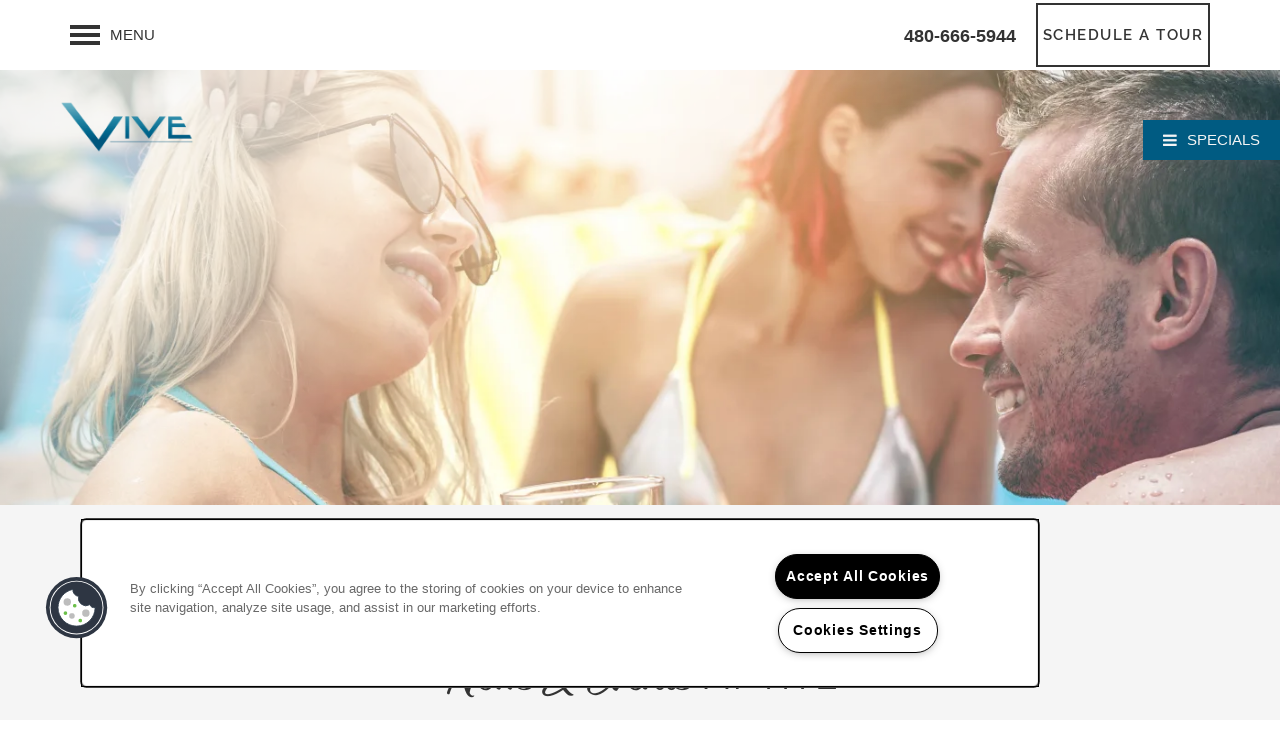

--- FILE ---
content_type: text/html
request_url: https://www.olympusproperty.com/apartments/az/chandler/vive/blog/where-to-buy-the-best-houseplants-in-chandler
body_size: 19931
content:
<!DOCTYPE html>
<html lang="en">
  <head id="drop-target-head">
<meta http-equiv="Content-Type" content="text/html; charset=UTF-8">
    <title>WHERE TO BUY THE BEST HOUSEPLANTS IN CHANDLER</title> <meta name="twitter:card" content="summary_large_image">
                 <meta name="twitter:site" content="@olympusproperty">
                 <meta name="twitter:description" content="Create your own personal plant sanctuary and indoor garden by adding a few new plant babies to your collection with a visit to one of these four places to buy houseplants in Chandler, Arizona.">  <meta property="og:title" content="WHERE TO BUY THE BEST HOUSEPLANTS IN CHANDLER">
                 <meta property="og:type" content="article">
                 <meta property="og:url" content="https://www.olympusproperty.com/apartments/az/chandler/vive/blog/where-to-buy-the-best-houseplants-in-chandler">
                 <meta property="og:image" content="https://g5-assets-cld-res.cloudinary.com/image/upload/x_0,y_51,h_1196,w_2121,c_crop/q_auto,f_auto,fl_lossy,c_fill,g_center,h_406,w_720/v1629415458/g5/g5-c-5lzenrews-olympus-property-management/g5-cl-1k91by8t5s-vive/services/Vive_August_2021_2_rnzqpc.jpg"> 

    <!-- OneTrust Cookies Consent Notice start for olympusproperty.com -->
<script type="text/javascript" src="https://cdn.cookielaw.org/consent/ca25cc3e-7f83-4f2f-8df2-42bb91c3ca61/OtAutoBlock.js"></script>
<script src="https://cdn.cookielaw.org/scripttemplates/otSDKStub.js" type="text/javascript" charset="UTF-8" data-domain-script="ca25cc3e-7f83-4f2f-8df2-42bb91c3ca61"></script>
<script type="text/javascript">
function OptanonWrapper() { }
</script>
<!-- OneTrust Cookies Consent Notice end for olympusproperty.com -->
          <script type="text/javascript">
        window.dataLayer = window.dataLayer || [];
        dataLayer.push({
  "G5_CLIENT_ID": "g5-c-5lzenrews-olympus-property-management",
  "G5_GA4_CLIENT_TRACKING_ID": "G-164BRER1DQ",
  "G5_STORE_ID": "g5-cl-1k91by8t5s-vive",
  "G5_INDUSTRY_ID": "Apartments",
  "G5_THEME_ID": "Alpine - Simple",
  "G5_CMS_VERSION": "v8.9.2",
  "G5_PLATFORM_ID": "Cloud",
  "G5_DNI_SCRIPT_ID": "ae44c0a0-0d1f-4efe-997f-08dd7de9dda7",
  "G5_CLIENT_TRACKING_ID": "UA-160629453-1",
  "G5_FB_PIXEL_ID": "214618469630626"
});
      </script>
      <!-- Google Tag Manager -->
        <script type="text/javascript">(function(w,d,s,l,i){w[l]=w[l]||[];w[l].push({'gtm.start':
        new Date().getTime(),event:'gtm.js'});var f=d.getElementsByTagName(s)[0],
        j=d.createElement(s),dl=l!='dataLayer'?'&l='+l:'';j.async=true;j.src=
        '//www.googletagmanager.com/gtm.js?id='+i+dl;f.parentNode.insertBefore(j,f);
        })(window,document,'script','dataLayer','GTM-KTND');</script>
      <!-- End Google Tag Manager -->

    

    <meta charset="utf-8">

    <meta name="keywords" content="">





  <link rel="shortcut icon" href="https://g5-assets-cld-res.cloudinary.com/image/upload/x_0,y_0,h_300,w_300,c_crop/q_auto,f_auto,c_fill,g_center,h_144,w_144/v1590594644/g5/g5-c-5lzenrews-olympus-property-management/g5-cl-1k91by8t5s-vive/uploads/Vive_logo-favicon_wxgtkd.png">



<script type="text/javascript">
  setTimeout(function(){var a=document.createElement("script");
    var b=document.getElementsByTagName("script")[0];
    a.src=document.location.protocol+"//dnn506yrbagrg.cloudfront.net/pages/scripts/0024/8426.js?"+Math.floor(new Date().getTime()/3600000);
    a.async=true;a.type="text/javascript";b.parentNode.insertBefore(a,b)}, 1);
</script>


  <script type="text/javascript">
    var typekitScript = document.createElement('script');
    typekitScript.type = "text/javascript";
    typekitScript.addEventListener("load", function(event) {
      try {
        Typekit.isReady = false;
        Typekit.typekitReady = function(){
          var e = document.createEvent('Event');
          e.initEvent('typekitReady', true, true);
          Typekit.isReady = true;
          return window.dispatchEvent(e);
        }
        Typekit.load({
          active: function(){ Typekit.typekitReady(); },
          inactive: function(){ Typekit.typekitReady(); }
        });
      } catch(e){}
    });
    typekitScript.src = "https://use.typekit.net/lta2lcq.js";
    document.getElementsByTagName('head')[0].appendChild(typekitScript);
  </script>

























<script class="structured-data-widget" type="application/ld+json">
{
  "@context": "https://schema.org",
  "@type": "ApartmentComplex",
  
  "address": {
    "@type": "PostalAddress",
    "addressLocality": "Chandler",
    "addressRegion": "AZ",
    "postalCode": "85286",
    "streetAddress": "1901 W Germann Rd"
  },
  
    "description": "Revel in desert landscapes and contemporary luxury at Vive Apartments. With renovated interiors, exceptional features, and phenomenal amenities, our modern apartments for rent in Chandler, Arizona, are the perfect place to recharge. Complete with an urban loft layout, nine-foot ceilings, and wood-style plank flooring, your new home is just waiting for you to bring your unique sense of style.
To elevate your downtime, Vive Apartments provides luxury amenities inspired by resort living. Soak up the sunshine at the sparkling outdoor pool, unwind in the relaxing spa, and meet up with your neighbors at our regular resident social events. Discover your dream apartment home near Chandler Fashion Center today.",
  
  "image": "https://g5-assets-cld-res.cloudinary.com/image/upload/q_auto,f_auto,fl_lossy,c_fill,g_center,h_300,w_300/v1590699915/g5/g5-c-5lzenrews-olympus-property-management/g5-cl-1k91by8t5s-vive/services/homepage1_drnb7a.jpg",
  "name": "Vive",
  
  "openingHoursSpecification": [{"@type":"OpeningHoursSpecification","dayOfWeek":["Monday"],"opens":"09:00","closes":"18:00"},{"@type":"OpeningHoursSpecification","dayOfWeek":["Tuesday"],"opens":"09:00","closes":"18:00"},{"@type":"OpeningHoursSpecification","dayOfWeek":["Wednesday"],"opens":"09:00","closes":"18:00"},{"@type":"OpeningHoursSpecification","dayOfWeek":["Thursday"],"opens":"09:00","closes":"18:00"},{"@type":"OpeningHoursSpecification","dayOfWeek":["Friday"],"opens":"09:00","closes":"18:00"},{"@type":"OpeningHoursSpecification","dayOfWeek":["Saturday"],"opens":"10:00","closes":"17:00"},{"@type":"OpeningHoursSpecification","dayOfWeek":["Sunday"],"opens":"00:00","closes":"00:00"}],
  
  
  "hasMap": "https://www.google.com/maps?cid=13697110606569964559",
  
  
  "geo": {
    "@type": "GeoCoordinates",
    "latitude": "33.2753717",
    "longitude": "-111.8744713"
  },
  
  
  "sameAs": [
  "https://www.facebook.com/viveapts",
  "https://www.x.com/olympusproperty",
  "https://www.yelp.com/biz/vive-chandler",
  "https://www.linkedin.com/company/olympus-property",
  "https://www.instagram.com/olympusproperty"
  ],
  
  
  "telephone": "480-666-5944",
  "url": "https://www.olympusproperty.com/apartments/az/chandler/vive/"
}
</script>

<meta name="description" content="Create your own personal plant sanctuary and indoor garden by adding a few new plant babies to your collection with a visit to one of these four places to buy houseplants in Chandler, Arizona.">

    <!-- for devices that don't support viewport -->
    <meta name="HandheldFriendly" content="True">
    <meta name="MobileOptimized" content="320">
    <meta name="viewport" content="width=device-width, initial-scale=1.0">
    <meta name="format-detection" content="telephone=no">

    <script type="text/javascript">
      var hostReg = new RegExp("g5dns|g5static", "g");
      if (hostReg.exec(location.hostname)) {
        var meta = document.createElement('meta');
        meta.name = "robots";
        meta.content = "noindex";
        document.getElementsByTagName('head')[0].appendChild(meta);
      }
    </script>

      <script>var loaded=false;</script>
<script src="https://js.honeybadger.io/v3.0/honeybadger.min.js" onload="loaded=true;"></script>

<script type="text/javascript">
  if (loaded) {
    Honeybadger.configure({
      apiKey: '202fb6a2'
    });

    // Limit error reporting to production static sites
    Honeybadger.beforeNotify(function(notice) {
      if (/content-management-system|g5marketingcloud|g5static/i.test(notice.url)) { return false; }
    });

    function notifyHoneyBadger(asset_path) { Honeybadger.notify("Error loading " + asset_path) }
  }
</script>


  <script type="text/javascript">
    if (!window.console)var console={log:function(){},warn:function(){},error:function(){},time:function(){},timeEnd:function(){}};
  </script>

  <style>
  :root {
    --theme_primary_font: raleway;
    --theme_secondary_font: raleway;
    --theme_base_font: ;
    --theme_primary_color: #f5f5f5;
    --theme_secondary_color: #333333;
    --theme_tertiary_color: #005b82;
    --theme_footer_color: #333333;
    --theme_footer_text_color: #ffffff;
    --theme_header_color: #ffffff;
    --theme_header_text_color: #333333;
    --theme_body_link_color: #006f9f;
    --theme_primary_color_darken_5: #e8e8e8;
    --theme_secondary_color_darken_5: #262626;
    --theme_tertiary_color_darken_5: #004969;
    --theme_footer_color_darken_5: #262626;
    --theme_footer_text_color_darken_5: #f2f2f2;
    --theme_header_color_darken_5: #f2f2f2;
    --theme_header_text_color_darken_5: #262626;
    --theme_body_link_color_darken_5: #005d86;
    --theme_primary_color_darken_10: #dcdcdc;
    --theme_secondary_color_darken_10: #1a1a1a;
    --theme_tertiary_color_darken_10: #00374f;
    --theme_footer_color_darken_10: #1a1a1a;
    --theme_footer_text_color_darken_10: #e6e6e6;
    --theme_header_color_darken_10: #e6e6e6;
    --theme_header_text_color_darken_10: #1a1a1a;
    --theme_body_link_color_darken_10: #004b6c;
    --theme_primary_color_darken_15: #cfcfcf;
    --theme_secondary_color_darken_15: #0d0d0d;
    --theme_tertiary_color_darken_15: #002536;
    --theme_footer_color_darken_15: #0d0d0d;
    --theme_footer_text_color_darken_15: #d9d9d9;
    --theme_header_color_darken_15: #d9d9d9;
    --theme_header_text_color_darken_15: #0d0d0d;
    --theme_body_link_color_darken_15: #003a53;
    --theme_primary_color_darken_20: #c2c2c2;
    --theme_secondary_color_darken_20: #000;
    --theme_tertiary_color_darken_20: #00141c;
    --theme_footer_color_darken_20: #000;
    --theme_footer_text_color_darken_20: #ccc;
    --theme_header_color_darken_20: #ccc;
    --theme_header_text_color_darken_20: #000;
    --theme_body_link_color_darken_20: #002839;
    --theme_primary_color_darken_25: #b5b5b5;
    --theme_secondary_color_darken_25: #000;
    --theme_tertiary_color_darken_25: #000203;
    --theme_footer_color_darken_25: #000;
    --theme_footer_text_color_darken_25: #bfbfbf;
    --theme_header_color_darken_25: #bfbfbf;
    --theme_header_text_color_darken_25: #000;
    --theme_body_link_color_darken_25: #001620;
    --theme_primary_color_darken_30: #a9a9a9;
    --theme_secondary_color_darken_30: #000;
    --theme_tertiary_color_darken_30: #000;
    --theme_footer_color_darken_30: #000;
    --theme_footer_text_color_darken_30: #b3b3b3;
    --theme_header_color_darken_30: #b3b3b3;
    --theme_header_text_color_darken_30: #000;
    --theme_body_link_color_darken_30: #000406;
    --theme_primary_color_darken_35: #9c9c9c;
    --theme_secondary_color_darken_35: #000;
    --theme_tertiary_color_darken_35: #000;
    --theme_footer_color_darken_35: #000;
    --theme_footer_text_color_darken_35: #a6a6a6;
    --theme_header_color_darken_35: #a6a6a6;
    --theme_header_text_color_darken_35: #000;
    --theme_body_link_color_darken_35: #000;
    --theme_primary_color_darken_40: #8f8f8f;
    --theme_secondary_color_darken_40: #000;
    --theme_tertiary_color_darken_40: #000;
    --theme_footer_color_darken_40: #000;
    --theme_footer_text_color_darken_40: #999;
    --theme_header_color_darken_40: #999;
    --theme_header_text_color_darken_40: #000;
    --theme_body_link_color_darken_40: #000;
    --theme_primary_color_darken_45: #828282;
    --theme_secondary_color_darken_45: #000;
    --theme_tertiary_color_darken_45: #000;
    --theme_footer_color_darken_45: #000;
    --theme_footer_text_color_darken_45: #8c8c8c;
    --theme_header_color_darken_45: #8c8c8c;
    --theme_header_text_color_darken_45: #000;
    --theme_body_link_color_darken_45: #000;
    --theme_primary_color_darken_50: #767676;
    --theme_secondary_color_darken_50: #000;
    --theme_tertiary_color_darken_50: #000;
    --theme_footer_color_darken_50: #000;
    --theme_footer_text_color_darken_50: gray;
    --theme_header_color_darken_50: gray;
    --theme_header_text_color_darken_50: #000;
    --theme_body_link_color_darken_50: #000;
    --theme_primary_color_darken_55: dimgray;
    --theme_secondary_color_darken_55: #000;
    --theme_tertiary_color_darken_55: #000;
    --theme_footer_color_darken_55: #000;
    --theme_footer_text_color_darken_55: #737373;
    --theme_header_color_darken_55: #737373;
    --theme_header_text_color_darken_55: #000;
    --theme_body_link_color_darken_55: #000;
    --theme_primary_color_darken_60: #5c5c5c;
    --theme_secondary_color_darken_60: #000;
    --theme_tertiary_color_darken_60: #000;
    --theme_footer_color_darken_60: #000;
    --theme_footer_text_color_darken_60: #666;
    --theme_header_color_darken_60: #666;
    --theme_header_text_color_darken_60: #000;
    --theme_body_link_color_darken_60: #000;
    --theme_primary_color_lighten_5: #fff;
    --theme_secondary_color_lighten_5: #404040;
    --theme_tertiary_color_lighten_5: #006d9c;
    --theme_footer_color_lighten_5: #404040;
    --theme_footer_text_color_lighten_5: #fff;
    --theme_header_color_lighten_5: #fff;
    --theme_header_text_color_lighten_5: #404040;
    --theme_body_link_color_lighten_5: #0081b9;
    --theme_primary_color_lighten_10: #fff;
    --theme_secondary_color_lighten_10: #4d4d4d;
    --theme_tertiary_color_lighten_10: #007fb5;
    --theme_footer_color_lighten_10: #4d4d4d;
    --theme_footer_text_color_lighten_10: #fff;
    --theme_header_color_lighten_10: #fff;
    --theme_header_text_color_lighten_10: #4d4d4d;
    --theme_body_link_color_lighten_10: #0093d2;
    --theme_primary_color_lighten_15: #fff;
    --theme_secondary_color_lighten_15: #595959;
    --theme_tertiary_color_lighten_15: #0091cf;
    --theme_footer_color_lighten_15: #595959;
    --theme_footer_text_color_lighten_15: #fff;
    --theme_header_color_lighten_15: #fff;
    --theme_header_text_color_lighten_15: #595959;
    --theme_body_link_color_lighten_15: #00a4ec;
    --theme_primary_color_lighten_20: #fff;
    --theme_secondary_color_lighten_20: #666;
    --theme_tertiary_color_lighten_20: #00a2e8;
    --theme_footer_color_lighten_20: #666;
    --theme_footer_text_color_lighten_20: #fff;
    --theme_header_color_lighten_20: #fff;
    --theme_header_text_color_lighten_20: #666;
    --theme_body_link_color_lighten_20: #06b4ff;
    --theme_primary_color_lighten_25: #fff;
    --theme_secondary_color_lighten_25: #737373;
    --theme_tertiary_color_lighten_25: #03b3ff;
    --theme_footer_color_lighten_25: #737373;
    --theme_footer_text_color_lighten_25: #fff;
    --theme_header_color_lighten_25: #fff;
    --theme_header_text_color_lighten_25: #737373;
    --theme_body_link_color_lighten_25: #20bcff;
    --theme_primary_color_lighten_30: #fff;
    --theme_secondary_color_lighten_30: gray;
    --theme_tertiary_color_lighten_30: #1cbbff;
    --theme_footer_color_lighten_30: gray;
    --theme_footer_text_color_lighten_30: #fff;
    --theme_header_color_lighten_30: #fff;
    --theme_header_text_color_lighten_30: gray;
    --theme_body_link_color_lighten_30: #39c3ff;
    --theme_primary_color_lighten_35: #fff;
    --theme_secondary_color_lighten_35: #8c8c8c;
    --theme_tertiary_color_lighten_35: #36c3ff;
    --theme_footer_color_lighten_35: #8c8c8c;
    --theme_footer_text_color_lighten_35: #fff;
    --theme_header_color_lighten_35: #fff;
    --theme_header_text_color_lighten_35: #8c8c8c;
    --theme_body_link_color_lighten_35: #53cbff;
    --theme_primary_color_lighten_40: #fff;
    --theme_secondary_color_lighten_40: #999;
    --theme_tertiary_color_lighten_40: #4fcaff;
    --theme_footer_color_lighten_40: #999;
    --theme_footer_text_color_lighten_40: #fff;
    --theme_header_color_lighten_40: #fff;
    --theme_header_text_color_lighten_40: #999;
    --theme_body_link_color_lighten_40: #6cd3ff;
    --theme_primary_color_lighten_45: #fff;
    --theme_secondary_color_lighten_45: #a6a6a6;
    --theme_tertiary_color_lighten_45: #69d2ff;
    --theme_footer_color_lighten_45: #a6a6a6;
    --theme_footer_text_color_lighten_45: #fff;
    --theme_header_color_lighten_45: #fff;
    --theme_header_text_color_lighten_45: #a6a6a6;
    --theme_body_link_color_lighten_45: #86daff;
    --theme_primary_color_lighten_50: #fff;
    --theme_secondary_color_lighten_50: #b3b3b3;
    --theme_tertiary_color_lighten_50: #82daff;
    --theme_footer_color_lighten_50: #b3b3b3;
    --theme_footer_text_color_lighten_50: #fff;
    --theme_header_color_lighten_50: #fff;
    --theme_header_text_color_lighten_50: #b3b3b3;
    --theme_body_link_color_lighten_50: #9fe2ff;
    --theme_primary_color_lighten_55: #fff;
    --theme_secondary_color_lighten_55: #bfbfbf;
    --theme_tertiary_color_lighten_55: #9ce1ff;
    --theme_footer_color_lighten_55: #bfbfbf;
    --theme_footer_text_color_lighten_55: #fff;
    --theme_header_color_lighten_55: #fff;
    --theme_header_text_color_lighten_55: #bfbfbf;
    --theme_body_link_color_lighten_55: #b9eaff;
    --theme_primary_color_lighten_60: #fff;
    --theme_secondary_color_lighten_60: #ccc;
    --theme_tertiary_color_lighten_60: #b5e9ff;
    --theme_footer_color_lighten_60: #ccc;
    --theme_footer_text_color_lighten_60: #fff;
    --theme_header_color_lighten_60: #fff;
    --theme_header_text_color_lighten_60: #ccc;
    --theme_body_link_color_lighten_60: #d2f1ff;
  }
</style>


    <base href="/">
    <script type="text/javascript">
  function cssLoadError() {
    this.onerror=null;
    this.href="/apartments/az/chandler/vive/stylesheets/application-0bebb2ca6624c115187dfde0bb12c01177f3509c.min.css".replace(/-[0-9a-f]+(\.min.css)/, '$1');
    notifyHoneyBadger("/apartments/az/chandler/vive/stylesheets/application-0bebb2ca6624c115187dfde0bb12c01177f3509c.min.css | g5-clw-1k3u2q7lso-olympus-property-management-a2ea04f2adddef01cb14f9442e6a4976");
  };
</script>

<link rel="stylesheet" media="screen" href="/apartments/az/chandler/vive/stylesheets/application-0bebb2ca6624c115187dfde0bb12c01177f3509c.min.css" onerror="cssLoadError.call(this)">

<link rel="canonical" href="https://www.olympusproperty.com/apartments/az/chandler/vive/blog/where-to-buy-the-best-houseplants-in-chandler">
  </head>


  <body class=" page-blog web-page-template site-location no-heading-border no-gutter-stripes no-gutter pin-header-button favicon-logo">
          <!-- Google Tag Manager (noscript) -->
        <noscript><iframe src="//www.googletagmanager.com/ns.html?id=GTM-KTND" height="0" width="0" style="display:none;visibility:hidden"></iframe></noscript>
      <!-- End Google Tag Manager (noscript) -->


    



<!-- Updated 2025-11-05 14:11:17 PST - CMS: vv8.9.2 - DeployID: g5-clw-1k3u2q7lso-olympus-property-management-a2ea04f2adddef01cb14f9442e6a4976-->

<div class="rows-layout layout">

  <header role="banner" aria-label="Main Navigation">

    <div class="navigation-container collapsable">
      <div class="content">

        <div class="buttons">
          <button class="collapsable-btn btn" data-toggle="collapse" data-target=".collapsable-content" aria-label="Menu"><span class="bars"><span></span><span></span><span></span></span><span class="text">Menu</span></button>
          <span id="drop-target-btn">























































<span class="ws-button--primary button button-list button-default button-display-default button-31524959 widget" id="button-31524959" data-id="31524959" data-name="Button" data-beta="false" data-eol="false" data-open-design="false" data-premium-widget="false" data-is-layout="false">

  <script class="config" type="application/json">
    {
      "widgetId": "button-31524959",
      "thirdPartyEnable": false,
      "hBEnable": true,
      "hBMobileOption": "navigation",
      "hBMobileBreakpoint": "979px"
    }
  </script>

  <style>
  
    .button.button-31524959 .btn {

      

      

      

      
        height: auto !important;
      

      

      
        padding: 5px !important;
      

      

      

      

      

      

      

      

    }
    .button.button-31524959 .btn:hover {

      
      

      

      

      
      

    }
  

    @media screen and (max-width: 979px) {
      
      .button.button-31524959 {
        display: none;
      }
      
    }

  </style>
  <a href="/apartments/az/chandler/vive/schedule-a-tour" role="button" tabindex="0">
    

    
      <span class="btn">
        Schedule a Tour
      </span>
    
  </a>

  
</span>

</span>
          <div id="drop-target-nav" class="collapsable-content collapse">


  <nav class="navigation widget" aria-label="primary" data-id="31524960" data-name="Navigation V2" data-beta="false" data-eol="false" data-open-design="false" data-premium-widget="false" data-is-layout="false">
    <ul class="top-nav location-nav">
<li><a href="/apartments/az/chandler/vive/floor-plans">Floor Plans</a></li>
<li class="has-subnav">
<a href="/apartments/az/chandler/vive/gallery">Gallery</a><ul class="subnav">
<li><a href="/apartments/az/chandler/vive/gallery">Gallery</a></li>
<li><a href="/apartments/az/chandler/vive/virtual-tours">Virtual Tours</a></li>
</ul>
</li>
<li><a href="/apartments/az/chandler/vive/amenities">Amenities</a></li>
<li><a href="/apartments/az/chandler/vive/neighborhood">Neighborhood</a></li>
<li><a href="/apartments/az/chandler/vive/contact-us">Contact Us</a></li>
<li><a href="/apartments/az/chandler/vive/residents">Residents</a></li>
<li><a href="/apartments/az/chandler/vive/apply">Apply</a></li>
</ul>
  </nav>



</div>
        </div>

      </div> <!-- end .content -->

    </div> <!-- end .navigation-container -->

    <div class="logo-container">
      <div id="drop-target-logo" class="content">









<style>
  
</style>

<div class="h-c-ret h-card">
  <a class="logo widget u-url" href="/" id="logo-31524958" data-id="31524958" data-name="Logo" data-beta="false" data-eol="false" data-open-design="false" data-premium-widget="false" data-is-layout="false">
		
  <script type="application/json" class="config">
    {
      "widgetId": "logo-31524958",
      "singleDomain":"true",
      "hrefSelector": "#logo-31524958",
      "enableMobileSpecificDisplay": false,
      "logoAltTag": "Vive",
      "logoSourceUrl": "https://g5-assets-cld-res.cloudinary.com/image/upload/x_163,y_148,h_278,w_694,c_crop/q_auto,f_auto,c_fill,g_center,h_120,w_300/v1590594598/g5/g5-c-5lzenrews-olympus-property-management/g5-cl-1k91by8t5s-vive/uploads/Vive_logo-final_fgwjae.png",
      "mobileLogoSourceUrl": "",
      "mobileBreakpoint": "1349",
      "mobileLogoBackgroundColor": ""
    }
  </script>


    

    
      <img class="u-logo p-name" src="https://g5-assets-cld-res.cloudinary.com/image/upload/x_163,y_148,h_278,w_694,c_crop/q_auto,f_auto,c_fill,g_center,h_120,w_300/v1590594598/g5/g5-c-5lzenrews-olympus-property-management/g5-cl-1k91by8t5s-vive/uploads/Vive_logo-final_fgwjae.png" alt="Vive" height="120" width="300">
    
  </a>
</div>

</div>
    </div>

  </header>

  <div id="drop-target-aside-before-main">

<div id="promoted-reviews-31524961" class="promoted-reviews widget" data-id="31524961" data-name="Promoted Reviews" data-beta="false" data-eol="false" data-open-design="false" data-premium-widget="false" data-is-layout="false">
  <script class="config" type="application/json">
    {
      
      "reviewType": "hcard",
      

      "brandedName": "Vive",
      "reviewPageUrl": "/apartments/az/chandler/vive/reviews",
      "insertReviewSchema": ".contact-info",
      "fullReviewContent": "false",
      "widgetId": "promoted-reviews-31524961",
      "apiUrlId" : "23802",
      "useChatmeterReviews" : "true",
      "customLocationUrn": "g5-cl-1k91by8t5s-vive",
      "chatmeterApiHost": "https://g5-api-proxy.g5marketingcloud.com",
      "reputationManagerApiHost": "https://reputation.g5search.com",
      "chatmeterCampaignId": "625ef8aa8034b052d5358ba5",
      "googlePlaceID": "",
      "chatmeterFormId": "5ac69bc5d650b8c34c0d49f5",
      "chatmeterSocialEnabled": "false",
      "chatmeterReputationEnabled": "false",
      "chatmeterReputationLiteEnabled": "true",
      "chatmeterListingManagementEnabled": "false",
      "excludedSources": "",
      "countAllReviews": "",
      "responseAuthor": "",
      "ratingsToDisplay": "4star,5star,positive",
      "maxNumberReviews": "25",
      "countAllReviews": "",
      "reviewsIntegration": "chatmeter"
    }
  </script>

  

  <div class="promoted-reviews-content">
    
  </div>
  
</div>

<!-- CSS OVERRIDE -->
<style type="text/css">
  /*9/17/25 Brad D increases lateral space in the nav to prevent the phone number from breaking into 2 lines*/
@media screen and (min-width: 1349px) and (max-width: 1500px) {
.navigation-container {
    padding: 0px 10px;
}
}

/* Bolds and styles blog link color to match site design - Matt J. 7/14/20 */
.blog-feed-v2 .post-body a {
    font-weight: 600 !important;
    color: #006f9f !important;
}

/* Styles text in Nav for iPad to prevent CTN dropping below nav - Matt J. 4/21/20 */
@media screen and (min-width: 1365px) and (max-width: 1400px) { 
[role=banner] .navigation {
    font-size: .85em !important;
    text-transform:uppercase;
    letter-spacing: .1em;
    font-weight: 500 !important;
  }
}

/* Start of Sticky banner CSS*/

/* Changes sticky banner font and spacing- CordellC 9/5/19*/
.banner-header {
   margin: 1em;
   font-size: 24px !important;
   letter-spacing: .05em !important;
   font-family: "raleway", "Helvetica Neue", Helvetica, Roboto, Arial, sans-serif;
   text-transform:uppercase;
   font-weight: 500!important;
}

/* Changes sticky banner link spacing- CordellC 9/5/19*/
a.sticky-banner-link {
   margin-left: 8em;
   margin-right: 0em;
}

/* Changes sticky banner button font and spacing- CordellC 9/5/19*/
.sticky-banner-button {
   padding: 2em;
}

/* custom class for double Headers - CordellC 3/3/2020*/
.banner-text {
   text-transform:uppercase;
   font-size: 1.15em !important;
   letter-spacing: .1em !important;
   font-weight: 600 !important;
   font-family: "raleway", "Helvetica Neue", Helvetica, Roboto, Arial, sans-serif;
}

/* Changes sticky banner container- CordellC 9/5/19*/
.sticky-banner-container {
   padding: 0px;
}

/* Changes sticky banner link spacing on MOBILE- CordellC 9/5/19*/
@media only screen and (max-width: 600px) {
a.sticky-banner-link {
   margin-left: 1em;
}
}
/* Changes sticky banner button font and spacing on MOBILE- CordellC 9/5/19*/
@media only screen and (max-width: 600px) {
.sticky-banner-button {
    width: 100%;
   padding: 1em;
}
}


/* End of Sticky banner CSS*/

/* Adds padding to left of first navigation item so the padding matches the others - CordellC 4/8/2020*/
@media screen and (min-width: 1350px) {
body:not(.desktop-toggle-menu):not([class*='alternative-header-']) .top-nav>li:first-of-type>a {
    padding-left: 20px;
}
}

/* Removes logo container to fix mobile display - CordellC 3/3/2020*/
@media only screen and (max-width: 850px){
header[role=banner] .logo-container a {
   background-color: #ffffff !important;
}
}

/* Styles text in Nav - CordellC 3/3/2020*/
[role=banner] .navigation {
    font-size: 1em;
    text-transform:uppercase;
    letter-spacing: .1em;
    font-weight: 600;
  }

/*hairline styling - CordellC 3/3/2020*/
hr {
   border: 1px solid;
   margin-bottom: 1.5em;
    margin-top: -.5em;
    color: #005B82;
    width: 30px;
}


/*Change body font to match branded font  - CordellC 3/3/2020*/
.layout [role=main] p, .layout [role=main] .html li {
    font-family: "raleway", sans-serif !important;
    font-size: 1.1em;
    line-height: 1.75em;
}

/*Style all buttons  - CordellC 3/3/2020*/
.button .btn {
   text-transform:uppercase;
   font-size: 1em;
   letter-spacing: .1em;
   font-weight: 600;
   height: auto !important;
   border-style: solid;
   border-width: 2px;
   border-color: #333333;
   background-color: transparent;
   color: #333333;
}

/*Style button hovers CordellC 4/3*/
.button .btn:hover {
   background-color: #333333;
   color: #fff;
}

/*Style all cta buttons - CordellC 3/3/2020*/
.action-calls a {
   text-transform:uppercase;
   font-size: 1.15em;
   letter-spacing: .1em;
   font-weight: 600;
}
/*Style all cta buttons on mobile - CordellC 3/3/2020*/
@media only screen and (max-width: 500px) {
.action-calls a {
    line-height: 1.5em;
    text-align:center;
}
}

/* custom class for double Headers - CordellC 3/3/2020*/
.small-text {
   font-weight: 800;
   text-transform: uppercase;
   font-size: 1.15em !important;
   letter-spacing: .2em !important;
   color: #005B82 !important;
}

/* custom class for double Headers - CordellC 3/3/2020*/
.small-text-h1 {
   font-weight: 800;
   text-transform: uppercase;
   font-size: 1.45em !important;
   letter-spacing: .2em !important;
   color: #005B82 !important;
}


/* custom class for highlight text - CordellC 3/3/2020*/
.script-header {
font-family: relation-two, sans-serif;
font-weight: 400;
   text-transform: capitalize !important;
   font-size: 135%;
   padding: 0px 6px 0px 4px !important;
}


/* custom class for highlight text on hero - CordellC 3/3/2020*/
.script-header-hero {
font-family: relation-two, sans-serif;
font-weight: 400;
   text-transform: capitalize !important;
   font-size: 150%;
   padding: 0px 6px 0px 4px !important;
}

/* custom styling for headers CordellC 3/3/2020*/
.widget h1, .widget h2, .widget h4  .widget h5 .widget h6, .paragraph-heading-2{
text-transform: uppercase;
}

/* changes padding between photo card mosaic widget so it looks continuous - CordellC 3/3/2020*/
.skinny-col .col {
    padding-left: 5px;
    padding-right: 5px;
}

/* changes padding below photo card mosaic widget so it looks continuous - CordellC 3/3/2020*/
@media only screen and (max-width: 980px) {
.skinny-row .widget.photo-cards-mosaic{
margin-bottom: 0px !important;
}
}

/* Makes accordion title have a "border". use 'center-accordion' in the column -CordellC 3/3/2020*/
.center-accordion .accordion.accordion .accordion-section-title {
border-style: solid;
border-color: #cccccc;
border-width: 0px 1px 0px 1px;
}

/* Makes accordion padding smaller - CordellC 3/3/2020*/
 .accordion.accordion .accordion-section-title {
padding: 0.25em !important;
}

/* Fixes huge gap below button widgets (use "better-stack-btn" class on stripe) - CordellC 3/3/2020*/
@media only screen and (max-width: 980px) {
.better-stack-btn .widget.button {
   margin-bottom: 0em !important;
}
}

/* Fixes huge gap below HTML widgets (use "better-stack" class on stripe) - CordellC 3/3/2020*/
@media only screen and (max-width: 980px) {
.better-stack .widget.html {
   margin-bottom: 0em !important;
}
}

/* Bolds copy links for visibility - Matt J. 3/10/20 */
.html a {
   font-weight: 700 !important;
}

/* Creates class to better present lists on mobile (use "small-font-mobile" stripe class) - Matt J. 3/10/20 */
@media screen and (max-width: 1367px) {
.small-font-mobile .accordion-section-content {
    font-size:.75em !important;
}
}

/* Shrinks Featured Content Popout button text - Matt J. 3/11/20 */
.featured-content-pop-out .reveal-btn-label {
    font-size: 1em !important;
}

/* Makes accordion widget arrows transparent - Matt J. 3/11/20 */
.acc-arrow::before {
    background: transparent !important;
}

/* Adjusts size of header Tour button font for phone portrait display (to keep phone number from dropping over hero) - Matt J. 3/17/20 */
@media screen and (max-width: 375px) {
header[role=banner] .content { 
   font-size: .7em !important;
}
}

/* Adds left padding to logo on desktop per client request - Carsen/Matt J. 3/31/20  */
@media screen and (min-width: 415px) {
header[role=banner] .logo-container, header[role=banner] .logo-container img {
   padding-left: 1em !important;
}
}

</style>


<div class="phone phone-number-31524963 widget" id="phone-number-31524963" data-id="31524963" data-name="Phone Number" data-beta="false" data-eol="false" data-open-design="false" data-premium-widget="false" data-is-layout="false">
  <script class="config phone-config" type="application/json">
    {
      "clientUrn": "g5-c-5lzenrews-olympus-property-management",
      "locationUrn": "g5-cl-1k91by8t5s-vive",
      "displayPhone": "false",
      "appendPhone": "false",
      "prependPhone": "true",
      "appendElements": "header .buttons",
      "defaultPhoneNumber": "480-666-5944",
      "widgetId": "phone-number-31524963"
    }
  </script>

  

  
</div>




<div class="featured-content-pop-out widget featured-content-pop-out-31524967" id="featured-content-pop-out-31524967" role="complementary" aria-label="pinned specials content pop out" data-id="31524967" data-name="Featured Content Pop Out" data-beta="false" data-eol="false" data-open-design="false" data-premium-widget="true" data-is-layout="true">

  <script class="config" type="application/json">
    {
      "widgetId": "featured-content-pop-out-31524967",
      "backgroundImageURL": "",
      "bgColor": "#005b82",
      "bgEffect": "none",
      "bgEffectOverlayColor": "#000000",
      "bgEffectOverlayOpacity": "60%",
      "bgOverlayColor": "#005b82",
      "bgOverlayOpacity": "95%",
      "bgScrolling": "false",
      "autoRevealType": "delayed",
      "autoRevealTimer": "cookie",
      "cookieExpiration": "24",
      "autoRevealDelay": "60",
      "autoRevealDisableDesktop": "false",
      "autoRevealDisableMobile": "true",
      "autoRevealMobileBreakpoint": "640",
      "autoRevealScrollDistance": "50",
      "scrollDistanceDeskReveal": "50",
      "scrollDistanceMobileBreakpoint": "640",
      "scrollDistanceDisableDesktop": "false",
      "scrollDistanceDisableMobile": "true",
      "scrollDistanceMobileReveal": "50",
      "startDate": "",
      "endDate": "",
      "timezone": "America/Phoenix",
      "customName": "Specials - Pinned",
      "customNameClass": "specials---pinned",
      "excludedPages": "",
      "featuredContentPopOutType": "button"
    }
  </script>

  <style>
    #featured-content-pop-out-31524967 p,
    #featured-content-pop-out-31524967 h1,
    #featured-content-pop-out-31524967 h2,
    #featured-content-pop-out-31524967 h3,
    #featured-content-pop-out-31524967 h4,
    #featured-content-pop-out-31524967 h5,
    #featured-content-pop-out-31524967 h6,
    #featured-content-pop-out-31524967 li {
      color: #000;
    }

    
      .featured-content-pop-out-31524967 .featured-content-pop-out-wrapper-overlay {
        display: block;
        position: absolute;
        top: 0px;
        right: 0;
        bottom: 0px;
        left: 0;
        height: 100%;
        background-color: #005b82;
        opacity: 95%;
      }
    

    

    
    .featured-content-pop-out-31524967 .featured-content-pop-out-aside {
      background-color: #005b82;

      

      
        width: 65%;
        height: 65%;
        min-height: unset;
        top: 50%;
        left: 50%;
        transform: translate(-50%, -50%);
      
    }


    .featured-content-pop-out-31524967 .featured-content-pop-out-aside.right,
    .featured-content-pop-out-31524967 .featured-content-pop-out-aside.left {
      modal: -360px;
      width: 360px;
    }

    .featured-content-pop-out-31524967 .featured-content-pop-out-aside.open {
      
        opacity: 1;
        visibility: visible;
      
    }

    .featured-content-pop-out-31524967 .featured-content-pop-out-content {
      padding: 1em;

      
        display: flex;
        flex-direction: column;
      
    }

    .featured-content-pop-out-31524967 .featured-content-pop-out-content > div[class^="pop-out-row-"] {
      position: relative;
      
        
          margin-bottom: 15px;
        
      
    }

    .featured-content-pop-out-31524967 .close-btn {
      color: #ff;
    }

    /* Reveal btn */
    
    

    #featured-content-pop-out-31524967 .reveal-btn {
      
        top: calc(20px + 100px);
      
    }

    #featured-content-pop-out-31524967 .reveal-btn-container {
      border: 0px solid #f5f5f5;
    }

    #featured-content-pop-out-31524967 .reveal-btn-background {
      background-color: #005b82;
      opacity: 1;
    }

    .reveal-btn:hover .reveal-btn-background {
      background: #00374f !important;
    }

    .featured-content-pop-out-31524967 .reveal-btn-icon,
    .featured-content-pop-out-31524967 .reveal-btn-label {
      color: #f5f5f5;
    }

    

    

    

    
  </style>

  
    <div class="reveal-btn right top horizontal " tabindex="0">
      <div class="reveal-btn-container icon-left">
        <div class="reveal-btn-background"></div>
        <i class="reveal-btn-icon fa fa-door-roll-up"></i>
        
          <span class="reveal-btn-label">Specials</span>
        
      </div>
    </div>
  

  <div class="featured-content-pop-out-overlay"></div>

  <div class="featured-content-pop-out-aside bg-tile modal" style="display:none" aria-modal="true" aria-label="Featured Content Dialog" role="dialog" tabindex="-1">
    <div class="featured-content-pop-out-wrapper">
      <div class="featured-content-pop-out-wrapper-overlay"></div>
      <span class="close-btn" tabindex="0">×</span>
      <div class="featured-content-pop-out-content featured-content-pop-out-two child-alignment-none">
        <div class="pop-out-row-1" id="drop-target-1-row-31524967">
<div class="html-31524968 html widget" id="html-31524968" data-id="31524968" data-name="HTML" data-beta="false" data-eol="false" data-open-design="false" data-premium-widget="false" data-is-layout="false">

<script class="config" type="application/json">
  {
    "widgetId": "html-31524968",
    "clientUrn": "g5-c-5lzenrews-olympus-property-management",
    "cpnsUrl": "https://call-tracking-edge.g5marketingcloud.com/api/v1/phone_numbers",
    "locationUrn": "g5-cl-1k91by8t5s-vive",
    "phoneNumber": "480-666-5944"
  }
</script>

<style>
  
    .html-31524968,
    .html-31524968 p,
    .html-31524968 h1,
    .html-31524968 h2,
    .html-31524968 h3,
    .html-31524968 h4,
    .html-31524968 h5,
    .html-31524968 h6,
    .html-31524968 li {
      color: #fff !important;
    }
  

  

  

  

  
    .html-31524968 .html-content {
      padding: 1em !important;
    }
  

  @media screen and (max-width: 767px) {
    
      .html-31524968 .html-content {
        padding: 1em !important;
      }
    
    
  }

</style>

  <div class="html-content">
    <p style="text-align:center;"><span style="font-size:24px"><strong> </strong>New Move In Special !</span></p>

<p style="text-align:center;"><span style="font-size:18px">Lease Today &amp; Receive 8 Weeks Free!</span></p>

<p style="text-align:center;"><br>
<span style="font-size:16px"><em>Limited time offer &amp; exclusions apply.</em></span></p>

<p style="text-align:center;"><span style="font-size:18px"><em>Click "Schedule A Tour" to find your new home today.</em></span></p>

  </div>
</div>
</div>

        
          <div class="pop-out-row-2" id="drop-target-2-row-31524967">























































<span class="ws-button--primary button button-list button-center button-display-default button-31524969 widget" id="button-31524969" data-id="31524969" data-name="Button" data-beta="false" data-eol="false" data-open-design="false" data-premium-widget="false" data-is-layout="false">

  <script class="config" type="application/json">
    {
      "widgetId": "button-31524969",
      "thirdPartyEnable": false,
      "hBEnable": false,
      "hBMobileOption": "hide",
      "hBMobileBreakpoint": ""
    }
  </script>

  <style>
  
    .button.button-31524969 .btn {

      

      
        color: white !important;
      

      
        border-color: white !important;
      

      

      

      

      

      

      

      

      

      

      

    }
    .button.button-31524969 .btn:hover {

      
      

      
        color: #fff !important;
      

      

      
        border-color: #fff !important;
      
      

    }
  

    @media screen and (max-width: ) {
      
    }

  </style>
  <a href="/apartments/az/chandler/vive/schedule-a-tour" role="button" tabindex="0">
    

    
      <span class="btn">
        Schedule a Tour
      </span>
    
  </a>

  
</span>

</div>
        

        

        

        

        
      </div>
    </div>
  </div>
</div>

<div class="html-31524970 html widget" id="html-31524970" data-id="31524970" data-name="HTML" data-beta="false" data-eol="false" data-open-design="false" data-premium-widget="false" data-is-layout="false">

<script class="config" type="application/json">
  {
    "widgetId": "html-31524970",
    "clientUrn": "g5-c-5lzenrews-olympus-property-management",
    "cpnsUrl": "https://call-tracking-edge.g5marketingcloud.com/api/v1/phone_numbers",
    "locationUrn": "g5-cl-1k91by8t5s-vive",
    "phoneNumber": "480-666-5944"
  }
</script>

<style>
  

  

  

  

  

  @media screen and (max-width: 767px) {
    
    
  }

</style>

  <div class="html-content">
    <script type="text/javascript">
    adroll_adv_id = "GZUPGCBDNNBDJEEU5R76ZG";
    adroll_pix_id = "JBQ2P2A36REAZDBVT3NCF2";
    adroll_version = "2.0";

    (function(w, d, e, o, a) {
        w.__adroll_loaded = true;
        w.adroll = w.adroll || [];
        w.adroll.f = [ 'setProperties', 'identify', 'track' ];
        var roundtripUrl = "https://s.adroll.com/j/" + adroll_adv_id
                + "/roundtrip.js";
        for (a = 0; a < w.adroll.f.length; a++) {
            w.adroll[w.adroll.f[a]] = w.adroll[w.adroll.f[a]] || (function(n) {
                return function() {
                    w.adroll.push([ n, arguments ])
                }
            })(w.adroll.f[a])
        }

        e = d.createElement('script');
        o = d.getElementsByTagName('script')[0];
        e.async = 1;
        e.src = roundtripUrl;
        o.parentNode.insertBefore(e, o);
    })(window, document);
    adroll.track("pageView");
</script>
  </div>
</div>
</div>

  <section role="main" id="drop-target-main">






































<div class="row content-stripe-widget row-widget  text-dark  bg-cover  normal-bg  row-31525143" id="row-31525143" style="" data-id="31525143" data-name="Content Stripe" data-beta="false" data-eol="false" data-open-design="false" data-premium-widget="false" data-is-layout="true">

  <script class="config" type="application/json">
    {
      "widgetId": "row-31525143",
      "backgroundImageURL": "",
      "mobileSettingOption": "none",
      "mobileReplaceImg": "",
      "mobileHideBackgroundImageBreakpoint": "979",
      "mobileHideBgImgFontColor": "",
      "rowBackgroundColor": "",
      "rowTextColor": "dark",
      "mobileRowTextColor": "default"
    }
  </script>

  <style>
    

    

    

    

    

    
      .row-31525143 {
        padding-top: 25em !important;
      }
    

    
      .row-31525143 {
        padding-bottom: 25em !important;
      }
    

    .row-31525143 > .content {
      
      
      
    }

    @media screen and (max-width: 766px) {
      .row-31525143 > .content {
        
        
        
      }
    }

    

    

    

    
  </style>

  <div class="content row-single">
    <div class="row-grid">

      <div class="col col-1" id="drop-target-1-column-31525143">












<style>
  

  

  
</style>

<div class="column column-widget   column-31525144" data-id="31525144" data-name="Column" data-beta="false" data-eol="false" data-open-design="false" data-premium-widget="false" data-is-layout="true">
  <div class="column-content column-one">

    <div class="row-1" id="drop-target-1-row-31525144">































<figure class="photo-ret photo photo-31525145  photo-block  widget h-media " id="photo-31525145" data-id="31525145" data-name="Photo" data-beta="false" data-eol="false" data-open-design="false" data-premium-widget="false" data-is-layout="false">

  <script class="config photo-config" type="application/json">
    {
      "widgetId": "photo-31525145",
      "enableMobileSpecificDisplay": false,
      "mobileBreakpoint": "736"
      
      
    }
  </script>

  <style>

    

    

    
      
        .photo.photo-31525145 .filter {
          background: background: rgb(255,255,255); background: linear-gradient(150deg, rgba(255,255,255,1) 0%, rgba(255,255,255,0.75) 23%, rgba(0,0,0,0) 53%);;
          opacity: 0.75;
        }
      
      
    

    

  </style>

  <div class="photo-wrapper">

    

    

      

        
        <div class="filter"></div>
        

        <img loading="lazy" class="u-photo" src="https://g5-assets-cld-res.cloudinary.com/image/upload/x_0,y_522,h_1238,w_4126,c_crop/q_auto,f_auto,c_fill,g_center,h_600,w_2000/v1591218937/g5/g5-c-5lzenrews-olympus-property-management/g5-cl-1k91by8t5s-vive/uploads/blog_hero_lwhcup.jpg" alt="Blog at Vive in Chandler, Arizona" height="600" width="2000" srcset="https://g5-assets-cld-res.cloudinary.com/image/upload/x_0,y_522,h_1238,w_4126,c_crop/q_auto,f_auto,c_fill,g_center,h_105,w_350/v1591218937/g5/g5-c-5lzenrews-olympus-property-management/g5-cl-1k91by8t5s-vive/uploads/blog_hero_lwhcup.jpg 350w, https://g5-assets-cld-res.cloudinary.com/image/upload/x_0,y_522,h_1238,w_4126,c_crop/q_auto,f_auto,c_fill,g_center,h_228,w_762/v1591218937/g5/g5-c-5lzenrews-olympus-property-management/g5-cl-1k91by8t5s-vive/uploads/blog_hero_lwhcup.jpg 762w, https://g5-assets-cld-res.cloudinary.com/image/upload/x_0,y_522,h_1238,w_4126,c_crop/q_auto,f_auto,c_fill,g_center,h_352,w_1174/v1591218937/g5/g5-c-5lzenrews-olympus-property-management/g5-cl-1k91by8t5s-vive/uploads/blog_hero_lwhcup.jpg 1174w, https://g5-assets-cld-res.cloudinary.com/image/upload/x_0,y_522,h_1238,w_4126,c_crop/q_auto,f_auto,c_fill,g_center,h_475,w_1586/v1591218937/g5/g5-c-5lzenrews-olympus-property-management/g5-cl-1k91by8t5s-vive/uploads/blog_hero_lwhcup.jpg 1586w, https://g5-assets-cld-res.cloudinary.com/image/upload/x_0,y_522,h_1238,w_4126,c_crop/q_auto,f_auto,c_fill,g_center,h_599,w_1998/v1591218937/g5/g5-c-5lzenrews-olympus-property-management/g5-cl-1k91by8t5s-vive/uploads/blog_hero_lwhcup.jpg 1998w">

        

      

    

  </div>

</figure>
</div>

    

    

    

    

    
  </div>
</div>
</div>

      

      

      

      

    </div>
  </div>
</div>







































<div class="row content-stripe-widget row-widget    bg-cover  normal-bg  row-31525146" id="row-31525146" style="background-color: #f5f5f5;" data-id="31525146" data-name="Content Stripe" data-beta="false" data-eol="false" data-open-design="false" data-premium-widget="false" data-is-layout="true">

  <script class="config" type="application/json">
    {
      "widgetId": "row-31525146",
      "backgroundImageURL": "",
      "mobileSettingOption": "none",
      "mobileReplaceImg": "",
      "mobileHideBackgroundImageBreakpoint": "979",
      "mobileHideBgImgFontColor": "",
      "rowBackgroundColor": "",
      "rowTextColor": "default",
      "mobileRowTextColor": "default"
    }
  </script>

  <style>
    

    

    

    

    

    

    

    .row-31525146 > .content {
      
      
      
    }

    @media screen and (max-width: 766px) {
      .row-31525146 > .content {
        
        
        
      }
    }

    

    

    

    
  </style>

  <div class="content row-single">
    <div class="row-grid">

      <div class="col col-1" id="drop-target-1-column-31525146">












<style>
  

  

  
</style>

<div class="column column-widget   column-31525147" data-id="31525147" data-name="Column" data-beta="false" data-eol="false" data-open-design="false" data-premium-widget="false" data-is-layout="true">
  <div class="column-content column-one">

    <div class="row-1" id="drop-target-1-row-31525147">
<div class="html-31525148 html widget" id="html-31525148" data-id="31525148" data-name="HTML" data-beta="false" data-eol="false" data-open-design="false" data-premium-widget="false" data-is-layout="false">

<script class="config" type="application/json">
  {
    "widgetId": "html-31525148",
    "clientUrn": "g5-c-5lzenrews-olympus-property-management",
    "cpnsUrl": "https://call-tracking-edge.g5marketingcloud.com/api/v1/phone_numbers",
    "locationUrn": "g5-cl-1k91by8t5s-vive",
    "phoneNumber": "480-666-5944"
  }
</script>

<style>
  

  

  

  

  

  @media screen and (max-width: 767px) {
    
    
  }

</style>

  <div class="html-content">
    <p class="small-text-h1" style="text-align: center;">Our Blog</p>

<h1 style="text-align: center;">
<span class="script-header">News &amp; Events</span> at Vive</h1>

<hr>
<p style="text-align: center;">View our blog below for the latest on what's happening around <a href="/apartments/az/chandler/vive/neighborhood">our community</a>!</p>
  </div>
</div>
</div>

    

    

    

    

    
  </div>
</div>
</div>

      

      

      

      

    </div>
  </div>
</div>







































<div class="row content-stripe-widget row-widget    bg-cover  normal-bg  row-31525149" id="row-31525149" style="background-color: #f5f5f5;" data-id="31525149" data-name="Content Stripe" data-beta="false" data-eol="false" data-open-design="false" data-premium-widget="false" data-is-layout="true">

  <script class="config" type="application/json">
    {
      "widgetId": "row-31525149",
      "backgroundImageURL": "",
      "mobileSettingOption": "none",
      "mobileReplaceImg": "",
      "mobileHideBackgroundImageBreakpoint": "979",
      "mobileHideBgImgFontColor": "",
      "rowBackgroundColor": "",
      "rowTextColor": "default",
      "mobileRowTextColor": "default"
    }
  </script>

  <style>
    

    

    

    

    

    

    

    .row-31525149 > .content {
      
      
      
    }

    @media screen and (max-width: 766px) {
      .row-31525149 > .content {
        
        
        
      }
    }

    

    

    

    
  </style>

  <div class="content row-uneven-thirds-2">
    <div class="row-grid">

      <div class="col col-1" id="drop-target-1-column-31525149">












<style>
  

  

  
</style>

<div class="column column-widget   column-31525150" data-id="31525150" data-name="Column" data-beta="false" data-eol="false" data-open-design="false" data-premium-widget="false" data-is-layout="true">
  <div class="column-content column-one">

    <div class="row-1" id="drop-target-1-row-31525150">



















<div class="blog-feed-v2 widget blog-feed-31525151 modern photos" id="blog-feed-31525151" data-id="31525151" data-name="Blog Feed V2" data-beta="false" data-eol="false" data-open-design="false" data-premium-widget="false" data-is-layout="false">
  <script id="blog-feed-v2-config" class="config" type="application/json">
  { "newsServiceDomain": "https://news-and-events.g5marketingcloud.com",
    "locationURN":       "g5-cl-1k91by8t5s-vive",
    "numberOfPosts":     "5",
    "headingText":       "Vive Blog Feed",
    "tagFilters":        "",
    "canonicalBlogPage": "",
    "shareButtons":      "true",
    "backgroundColor":   "",
    "displayPhotos":     "true",
    "defaultImage":      "https://widgets.g5dxm.com/blog-feed/news-widget-default-image.jpg",
    "returnToListText":  "Return To Blog",
    "seeMoreNewsText":   "See More News",
    "widgetId":          "blog-feed-31525151"
  }
  </script>

  <style>
    
    
    
      .blog-feed-31525151.blog-feed-v2 .news-feed-post a.post-toggle.toggle-button{ background-color:#333333; }
    
    

    
    
    
    
    

    
      .blog-feed-31525151.blog-feed-v2 .blog-pagination .page-button{ color: #ffffff; }
    
    
      .blog-feed-31525151.blog-feed-v2 .pagination-button { background-color: #666; }
    
    
      .blog-feed-31525151.blog-feed-v2 .pagination-button.active-page { background-color: #333333; }
      a:hover.pagination-button.page-button {background-color: #333333;}
    

    
  </style>

  <h2 class="news-feed-top">Vive Blog Feed</h2>

  <div class="news-feed-single-post" style="min-height: 100vh;">  <div class="article-top">
                    <!-- JS will need to populate this href -->
                    <a href="#"><i class="fa fa-chevron-left"></i> Return To Blog</a>
                  </div>
                  <img src="https://g5-assets-cld-res.cloudinary.com/image/upload/x_0,y_51,h_1196,w_2121,c_crop/q_auto,f_auto,fl_lossy,c_fill,g_center,h_406,w_720/v1629415458/g5/g5-c-5lzenrews-olympus-property-management/g5-cl-1k91by8t5s-vive/services/Vive_August_2021_2_rnzqpc.jpg" alt="Indoor houseplants next to a window.">
                  <h1 class="post-title">WHERE TO BUY THE BEST HOUSEPLANTS IN CHANDLER</h1>
                  <span class="post-date">August 21, 2021</span> <span class="author-divider">|</span><span class="post-author">by Vive</span>
                  <div class="post-tags">
<a href="#" data-tag="all" class="article-tag">All</a> <a href="#" data-tag="home-decor" class="article-tag">Home Decor</a> <a href="#" data-tag="shopping" class="article-tag">Shopping</a> <a href="#" data-tag="garden" class="article-tag">Garden</a>
</div>
                  <div class="post-body">
<p>Beyond their visual beauty, there are so many benefits to having houseplants dispersed throughout the house. Studies have shown that houseplants improve concentration and productivity (by up to 15%!), reduce your stress levels, and boost your mood. And the best part? They are low maintenance. Create your own personal plant sanctuary and indoor garden by adding a few new plant babies to your collection with a visit to one of these four places to buy houseplants in Chandler, Arizona.</p>

<h2>SummerWinds Nursery</h2>

<p>Perfect your green haven with a visit to <a href="https://summerwindsnursery.com/az/locations/mesa" target="_blank">SummerWinds Nursery</a>, Mesa’s local plant nursery that offers everything from unique houseplants, to a wide selection of pottery, to outdoor perennials and annuals, and more. Need some help picking out the perfect houseplants for your home? SummerWinds’ resident expert Patty can help you find exactly what you’re looking for.</p>

<h2>Arizona Flower Company</h2>

<p>More than just a pretty flower shop, <a href="https://www.arizonaflowercompany.com/" target="_blank">Arizona Flower Company</a> offers a generous selection of beautifully curated plant baskets, planters, and individual potted plants. Their <a href="https://www.arizonaflowercompany.com/plants/cat1010006" target="_blank">plant selection</a> offers a wide variety of all types of plants, all arranged in a beautiful display, ready for your home.</p>

<h2>Cactus Flower</h2>

<p>There’s a reason to celebrate the little things in life, so whether you’ve got an upcoming birthday or received a job promotion, treat yourself to a new plant baby from <a href="https://www.cactusflower.com/" target="_blank">Cactus Flower</a>. The Chandler location not only has stunning floral arrangements, they also offer unique <a href="https://www.cactusflower.com/succulents-plants/cat8620076" target="_blank">succulents and other plants</a> to add to your home’s decor. The best part? Everything comes potted or in a basket, so there’s no need to find the perfect container for your plant.</p>

<h2>The Garden Center at Home Depot</h2>

<p>Your one-stop shop for all things garden, <a href="https://www.homedepot.com/l/Ocotillo-S-Chandler/AZ/Chandler/85248/417?cm_mmc=SEO%7CGoogleMaps%7CGardenCenter" target="_blank">Home Depot</a> in Chandler is an excellent resource for houseplants, soil, pots, and fertilizers. Employees are well versed in houseplants and what plant would be best suited for your space, considering all things like light, space size, window direction, and more. Tip: make sure to check back often as they always receive new shipments of plants that can differ each week.</p>

<p><b id="docs-internal-guid-aa7d07b9-7fff-f6f9-7666-9138cf61bb0d">Just one plant can instantly transform your living space. Clear the air in your home and add a touch of warmth with a stop at one of these four spots in Chandler to stock up on houseplants. For more home decor tips, check out Vive’s <a href="https://www.olympusproperty.com/apartments/az/chandler/vive/blog/">blog</a>.</b></p>
</div>
                  <!-- javascript will add A2A and Prev/Next nav here -->
                </div>

</div>
</div>

    

    

    

    

    
  </div>
</div>
</div>

      
        <div class="col col-2" id="drop-target-2-column-31525149">












<style>
  

  

  
</style>

<div class="column column-widget   column-31525152" data-id="31525152" data-name="Column" data-beta="false" data-eol="false" data-open-design="false" data-premium-widget="false" data-is-layout="true">
  <div class="column-content column-one">

    <div class="row-1" id="drop-target-1-row-31525152">
<div class="blog-tags widget blog-tags-31525153" id="blog-tags-31525153" data-id="31525153" data-name="Blog Tags" data-beta="false" data-eol="false" data-open-design="false" data-premium-widget="false" data-is-layout="false">
  <script class="config" type="application/json">
    {
      "newsServiceDomain":  "https://news-and-events.g5marketingcloud.com",
      "locationURN":        "g5-cl-1k91by8t5s-vive",
      "widgetId":           "blog-tags-31525153"
    }
  </script>

  <style>
    
      .blog-tags.blog-tags-31525153 a.tag-link{ background:#666; }
    

    
      .blog-tags.blog-tags-31525153 a.tag-link.active-tag{ background:#333333; }
    

    
      .blog-tags.blog-tags-31525153 a.tag-link{ color:#ffffff; }
    

    
      .blog-tags.blog-tags-31525153 { text-align:left; }
    
  </style>

  
    <h2>Tags</h2>
  
  
</div>
</div>

    

    

    

    

    
  </div>
</div>
</div>
      

      

      

      

    </div>
  </div>
</div>







































<div class="row content-stripe-widget row-widget  text-light super-padding bg-cover row-overlay fixed-bg lazy-background-images row-31525154" id="row-31525154" style="" data-id="31525154" data-name="Content Stripe" data-beta="false" data-eol="false" data-open-design="false" data-premium-widget="false" data-is-layout="true">

  <script class="config" type="application/json">
    {
      "widgetId": "row-31525154",
      "backgroundImageURL": "https://g5-assets-cld-res.cloudinary.com/image/upload/x_0,y_191,h_4048,w_7360,c_crop/q_auto,f_auto,c_fill,g_center,h_1100,w_2000/v1590419307/g5/g5-c-5lzenrews-olympus-property-management/g5-cl-1k91by8t5s-vive/uploads/blog_footer_lcr52i.jpg",
      "mobileSettingOption": "none",
      "mobileReplaceImg": "",
      "mobileHideBackgroundImageBreakpoint": "979",
      "mobileHideBgImgFontColor": "",
      "rowBackgroundColor": "",
      "rowTextColor": "light",
      "mobileRowTextColor": "default"
    }
  </script>

  <style>
    

    

    
      .row-31525154::before {
        background-color: #000;
        opacity: 0.5;
      }
    

    

    

    

    

    .row-31525154 > .content {
      
      
      
    }

    @media screen and (max-width: 766px) {
      .row-31525154 > .content {
        
        
        
      }
    }

    

    
        @media screen and (max-width: 766px) {
          .row-31525154 {
            padding-top: 10em !important;
          }
        }
    

    
        @media screen and (max-width: 766px) {
          .row-31525154 {
            padding-bottom: 4em !important;
          }
        }
    

    
      
        .row-31525154.lazy-background-images {
          background-image: none;
        }
        .row-31525154:not(.lazy-background-images) {
          background-image: url(https://g5-assets-cld-res.cloudinary.com/image/upload/x_0,y_191,h_4048,w_7360,c_crop/q_auto,f_auto,c_fill,g_center,h_1100,w_2000/v1590419307/g5/g5-c-5lzenrews-olympus-property-management/g5-cl-1k91by8t5s-vive/uploads/blog_footer_lcr52i.jpg);
        }
      
    
  </style>

  <div class="content row-single">
    <div class="row-grid">

      <div class="col col-1" id="drop-target-1-column-31525154">












<style>
  

  

  
</style>

<div class="column column-widget   column-31525155" data-id="31525155" data-name="Column" data-beta="false" data-eol="false" data-open-design="false" data-premium-widget="false" data-is-layout="true">
  <div class="column-content column-one">

    <div class="row-1" id="drop-target-1-row-31525155">





























<div class="ws-cta--primary action-calls custom-action-calls widget calls-to-action-31525156" id="calls-to-action-31525156" data-id="31525156" data-name="Calls To Action" data-beta="false" data-eol="false" data-open-design="false" data-premium-widget="false" data-is-layout="false">
  <script class="config" type="application/json">
    {
      "previewUrl1": "g5-clw-1k91c7hdua-vive/apartments/az/chandler/vive/floor-plans",
      "previewUrl2": "",
      "previewUrl3": "",
      "previewUrl4": "",
      "widgetId": "calls-to-action-31525156"
    }
  </script>

  <style>

    .calls-to-action-31525156 .cta-heading {
      
      
    }

  
    .calls-to-action-31525156 div span, 
    .calls-to-action-31525156 li a {
      
      
      
      
      
      
      
      
      
      
      
    }

    .calls-to-action-31525156 div span:hover, 
    .calls-to-action-31525156 li a:hover {
      
      
    }

    
  

    

    
  </style>

  
    <p class="paragraph-heading-2 cta-heading cta-heading-center" style="text-align: center"><span style="text-align: center;"><span class="script-header">Inspired</span> Living.<br>Ideal Location.</span></p>
  

  
  

    

  <div class="cta-wrap">

    

      
      
      
      

      
      
      

      
      

      
      

      
        <div class="cta-item cta-item-1">
          <a href="/apartments/az/chandler/vive/floor-plans" class=" " role="button" tabindex="0">
            View Floor Plans
          </a>
        </div>
      

    

      
      
      
      

      
      
      

      
      

      
      

      

    

      
      
      
      

      
      
      

      
      

      
      

      

    

      
      
      
      

      
      
      

      
      

      
      

      

    

  </div>
</div>
</div>

    

    

    

    

    
  </div>
</div>
</div>

      

      

      

      

    </div>
  </div>
</div>
</section>

  <aside id="drop-target-aside-after-main">









<style>

	:focus {
		box-shadow: 0 0 1px 2px currentColor inset !important;
	}

	:root {
		--wcag_focus_primary: #f5f5f5;
		--wcag_focus_secondary: ;
		--wcag_box_shadow: 0 0 0px 3px var(--wcag_focus_primary, #3a97f9);
;
		--wcag_box_shadow_inset: 0 0 0px 3px var(--wcag_focus_primary, #3a97f9) inset;
;
	}

	/* Set focus state of Button widget */
	.button a:focus {
		box-shadow: none !important;
	}
	.button a:focus .btn {
		box-shadow: var(--wcag_box_shadow);
	}

</style>

<div class="html-31524972 html widget" id="html-31524972" data-id="31524972" data-name="HTML" data-beta="false" data-eol="false" data-open-design="false" data-premium-widget="false" data-is-layout="false">

<script class="config" type="application/json">
  {
    "widgetId": "html-31524972",
    "clientUrn": "g5-c-5lzenrews-olympus-property-management",
    "cpnsUrl": "https://call-tracking-edge.g5marketingcloud.com/api/v1/phone_numbers",
    "locationUrn": "g5-cl-1k91by8t5s-vive",
    "phoneNumber": "480-666-5944"
  }
</script>

<style>
  

  

  

  

  

  @media screen and (max-width: 767px) {
    
    
  }

</style>

  <div class="html-content">
    <script async src="//statrack.leaselabs.com/sifitag/5d902a90-6785-0136-ef60-06659b33d47c"></script>
  </div>
</div>

<div class="html-31670625 html widget" id="html-31670625" data-id="31670625" data-name="HTML" data-beta="false" data-eol="false" data-open-design="false" data-premium-widget="false" data-is-layout="false">

<script class="config" type="application/json">
  {
    "widgetId": "html-31670625",
    "clientUrn": "g5-c-5lzenrews-olympus-property-management",
    "cpnsUrl": "https://call-tracking-edge.g5marketingcloud.com/api/v1/phone_numbers",
    "locationUrn": "g5-cl-1k91by8t5s-vive",
    "phoneNumber": "480-666-5944"
  }
</script>

<style>
  

  

  

  

  

  @media screen and (max-width: 767px) {
    
    
  }

</style>

  <div class="html-content">
    <script type="module">
              import MEChat from 'https://cdn.skypack.dev/@meetelise/chat';
              MEChat.start({
                organization: '54bdc89a-8014-4df5-a63d-d1affabb732f',
                building: '4b4dd562-8992-11ee-b8e0-5774dbc8412f',
              });
            </script>
  </div>
</div>
</aside>

  <footer role="contentinfo">
    <div id="drop-target-footer" class="content">






















<svg xmlns="http://www.w3.org/2000/svg" style="display: none">
  
  <symbol id="ci-31524973-icon-facebook" viewbox="0 0 44.8 44.8">
    <path fill="#fff" d="M28.7 17.6h-4.3v-2.8c0-1.1.7-1.3 1.2-1.3h3V8.8h-4.2c-4.7 0-5.7 3.5-5.7 5.7v3.1H16v4.8h2.7V36h5.7V22.4h3.8l.5-4.8z"></path>
  </symbol>
  

  
  <symbol id="ci-31524973-icon-twitter" viewbox="0 0 512 512">
    <path fill="#fff" d="M389.2 48h70.6L305.6 224.2 487 464H345L233.7 318.6 106.5 464H35.8L200.7 275.5 26.8 48H172.4L272.9 180.9 389.2 48zM364.4 421.8h39.1L151.1 88h-42L364.4 421.8z"></path><!--! Font Awesome Pro 6.4.2 by @fontawesome - https://fontawesome.com License - https://fontawesome.com/license (Commercial License) Copyright 2023 Fonticons, Inc. -->
  </symbol>
  

  
  <symbol id="ci-31524973-icon-yelp" viewbox="0 0 44.8 44.8">
    <path fill="#fff" d="M15.3 9.3c1.5-1.1 4.3-1.5 5.4-1.3 1.2.2 1.8.9 1.8 1.7l.1 10c0 .8-.4 1.5-.9 1.6-.5.1-1.3-.4-1.7-1l-5.3-8.6c-.4-.7-1.3-1 .6-2.4zm-1.8 19l5.3-1.9c.7-.3 1.4-1 1.5-1.6.1-.6-.5-1.4-1.2-1.7l-5.6-2.2c-.7-.3-1.6.4-1.8 1.5 0 0-.1 3.9 0 4.7.1.9 1.1 1.5 1.8 1.2zm9.2 1c0-.8-.4-1.5-.9-1.5s-1.4.4-1.9 1l-3.7 4.4c-.5.6-.3 2 .5 2.3l3.9 1.3c.7.3 2-.5 2-1.3l.1-6.2zm9.2-1.1l-4.6-1.3c-.8-.2-1.6-.2-1.9 0-.3.2-.2 1 .2 1.7l2.9 5.4c.4.7 1.9.6 2.3-.1 0 0 1.8-2.6 2.1-3.6.3-1-.2-1.8-1-2.1zm1.2-7.5c-.2-.7-1.7-2.7-2.4-3.4-.8-.7-1.7-.6-2.2 0l-3 3.6c-.5.6-.6 1.5-.3 2.1.3.6 1.2.9 2 .7l5.2-1c.8-.2.9-1.3.7-2z"></path>
  </symbol>
  

  
  <symbol id="ci-31524973-icon-gmb" viewbox="-4 -6 44.8 44.8">
    <g fill="#fff"><path d="M 10.496094 1.9980469 A 0.50005 0.50005 0 0 0 10.421875 2.0039062 L 6.0019531 2.0039062 C 5.4477415 2.0039062 4.9645169 2.2560344 4.640625 2.6152344 C 4.3167331 2.9743344 4.1259566 3.4234187 4.015625 3.8867188 L 2.015625 12.287109 A 0.50005 0.50005 0 0 0 2.0039062 12.458984 A 0.50005006 0.50005006 0 0 0 2.0019531 12.503906 C 2.0019578 13.949406 2.760548 15.287772 3.9980469 16.013672 C 3.9993148 16.014416 4.0006846 16.014883 4.0019531 16.015625 L 4.0019531 29.503906 A 0.50005 0.50005 0 0 0 4.5019531 30.003906 L 28.501953 30.003906 A 0.50005 0.50005 0 0 0 29.001953 29.503906 L 29.001953 16.015625 C 29.002714 16.015179 29.003145 16.014118 29.003906 16.013672 C 30.241406 15.287772 31.001953 13.949406 31.001953 12.503906 A 0.50005006 0.50005006 0 0 0 31 12.464844 A 0.50005 0.50005 0 0 0 31 12.460938 A 0.50005006 0.50005006 0 0 0 31 12.453125 A 0.50005 0.50005 0 0 0 30.988281 12.287109 L 28.988281 3.8867188 C 28.877949 3.4234187 28.687173 2.9743344 28.363281 2.6152344 C 28.03939 2.2560344 27.556165 2.0039062 27.001953 2.0039062 L 22.582031 2.0039062 A 0.50005 0.50005 0 0 0 22.492188 1.9980469 A 0.50005 0.50005 0 0 0 22.421875 2.0039062 L 16.582031 2.0039062 A 0.50005 0.50005 0 0 0 16.494141 1.9980469 A 0.50005 0.50005 0 0 0 16.417969 2.0039062 L 10.580078 2.0039062 A 0.50005 0.50005 0 0 0 10.496094 1.9980469 z M 6.0019531 3.0039062 L 9.9492188 3.0039062 L 9.0390625 12.003906 L 6.0019531 12.003906 L 3.1113281 12.003906 L 4.9882812 4.1191406 C 5.0704262 3.7741406 5.2125672 3.4739562 5.3828125 3.2851562 C 5.5530578 3.0963562 5.7251551 3.0039062 6.0019531 3.0039062 z M 10.955078 3.0039062 L 16.001953 3.0039062 L 16.001953 12.003906 L 13.001953 12.003906 L 10.046875 12.003906 L 10.955078 3.0039062 z M 17.001953 3.0039062 L 22.048828 3.0039062 L 22.957031 12.003906 L 20.001953 12.003906 L 17.001953 12.003906 L 17.001953 3.0039062 z M 23.054688 3.0039062 L 27.001953 3.0039062 C 27.278751 3.0039062 27.448895 3.0968562 27.619141 3.2851562 C 27.789386 3.4739563 27.93348 3.7741406 28.015625 4.1191406 L 29.892578 12.003906 L 27.001953 12.003906 L 23.964844 12.003906 L 23.054688 3.0039062 z M 3.1328125 13.003906 L 6.0019531 13.003906 L 8.8691406 13.003906 C 8.7168677 13.888006 8.27455 14.696844 7.4980469 15.152344 C 6.5697402 15.696844 5.432213 15.696844 4.5039062 15.152344 C 3.7273048 14.696744 3.2850092 13.888206 3.1328125 13.003906 z M 10.132812 13.003906 L 13.001953 13.003906 L 15.869141 13.003906 C 15.71687 13.888006 15.27455 14.696844 14.498047 15.152344 C 13.569744 15.696844 12.432209 15.696844 11.503906 15.152344 C 10.727305 14.696744 10.285007 13.888206 10.132812 13.003906 z M 17.132812 13.003906 L 20.001953 13.003906 L 22.869141 13.003906 C 22.71687 13.888006 22.27455 14.696844 21.498047 15.152344 C 20.569743 15.696844 19.43221 15.696844 18.503906 15.152344 C 17.727305 14.696744 17.285007 13.888206 17.132812 13.003906 z M 24.132812 13.003906 L 27.001953 13.003906 L 29.869141 13.003906 C 29.71687 13.888006 29.27455 14.696844 28.498047 15.152344 C 27.569743 15.696844 26.43221 15.696844 25.503906 15.152344 C 24.727305 14.696744 24.285008 13.888206 24.132812 13.003906 z M 9.5 14.457031 C 9.8451615 15.092735 10.356058 15.63709 10.998047 16.013672 C 12.235546 16.739572 13.766407 16.739572 15.003906 16.013672 C 15.645643 15.637238 16.154337 15.092411 16.5 14.457031 C 16.845162 15.092735 17.356059 15.63709 17.998047 16.013672 C 19.235547 16.739572 20.766407 16.739572 22.003906 16.013672 C 22.645643 15.637238 23.154337 15.092411 23.5 14.457031 C 23.845162 15.092735 24.356059 15.63709 24.998047 16.013672 C 25.917851 16.553216 26.998936 16.69025 28.001953 16.427734 L 28.001953 29.003906 L 5.0019531 29.003906 L 5.0019531 16.427734 C 6.0044465 16.689591 7.0846705 16.552881 8.0039062 16.013672 C 8.6456422 15.637238 9.154337 15.092411 9.5 14.457031 z M 23.091797 21.003906 C 22.930278 20.999169 22.769104 21.008272 22.609375 21.029297 C 21.970458 21.113297 21.358195 21.401559 20.878906 21.880859 C 19.920282 22.839359 19.724505 24.329906 20.402344 25.503906 C 21.080179 26.677906 22.467923 27.251291 23.777344 26.900391 C 25.086771 26.549591 26.001934 25.359606 26.001953 24.003906 A 0.50005 0.50005 0 0 0 25.501953 23.503906 L 23.001953 23.503906 A 0.50005 0.50005 0 1 0 23.001953 24.503906 L 24.832031 24.503906 C 24.645416 25.171906 24.21622 25.748847 23.519531 25.935547 C 22.642596 26.170447 21.723468 25.790106 21.269531 25.003906 C 20.815608 24.217706 20.944011 23.229791 21.585938 22.587891 C 22.227899 21.945891 23.215728 21.817584 24.001953 22.271484 A 0.5005087 0.5005087 0 0 0 24.501953 21.404297 C 24.061697 21.150122 23.576352 21.018119 23.091797 21.003906 z"></path></g>
  </symbol>
  

  
  <symbol id="ci-31524973-icon-linkedin" viewbox="0 0 44.8 44.8">
    <path fill="#fff" d="M12.9 10.4c-1.8 0-3.1 1.2-3.1 2.8 0 1.6 1.2 2.8 3 2.8 1.9 0 3.1-1.2 3.1-2.8-.1-1.6-1.2-2.8-3-2.8zm15.9 7.4c-2.9 0-4.1 1.6-4.8 2.7v.1-2.4h-5.4c.1 1.5 0 16.2 0 16.2H24v-9.1c0-.5 0-1 .2-1.3.4-1 1.3-2 2.8-2 2 0 2.8 1.5 2.8 3.7v8.7H35v-9.3c0-5-2.7-7.3-6.2-7.3zm-18.7.4v16.2h5.4V18.2h-5.4z"></path>
  </symbol>
  

  

  

  

  
  <symbol id="ci-31524973-icon-instagram" viewbox="0 0 44.8 44.8">
    <path fill="#fff" d="M33.9 9.4h-23c-1 0-1.8.8-1.8 1.8v22.4c0 1 .8 1.8 1.8 1.8H34c1 0 1.8-.8 1.8-1.8V11.2c-.1-1-.9-1.8-1.9-1.8zm-6.4 2.1c0-.2.2-.4.4-.4h5c.2 0 .4.2.4.4v4.9c0 .2-.2.4-.4.4h-5c-.2 0-.4-.2-.4-.4v-4.9zm.1 11.5c0 2.8-2.3 5-5.2 5-2.8 0-5.2-2.2-5.2-5v-.4c.2-2.6 2.4-4.6 5.1-4.6 2.7 0 4.9 2 5.1 4.6.2.1.2.2.2.4zm6 8.8c0 .8-.7 1.5-1.5 1.5H12.7c-.8 0-1.5-.7-1.5-1.5v-9.3h3.6v.5c0 4.1 3.4 7.5 7.6 7.5 4.2 0 7.6-3.3 7.6-7.5v-.5h3.6v9.3z"></path>
  </symbol>
  

  

  
</svg>


<div class="contact-info h-c-ret v-c-ret h-card vcard widget contact-info-31524973 defaultTheme  " id="contact-info-31524973" data-id="31524973" data-name="Contact Info" data-beta="false" data-eol="false" data-open-design="false" data-premium-widget="false" data-is-layout="false">
  <script class="config" type="application/json">
    {
      "clientUrn": "g5-c-5lzenrews-olympus-property-management",
      "cpnsUrl": "https://call-tracking-edge.g5marketingcloud.com/api/v1/phone_numbers",
      "locationUrn": "g5-cl-1k91by8t5s-vive",
      "chatUrl": "",
      "widgetId": "contact-info-31524973",
      "phoneNumber": "480-666-5944"
    }
  </script>

  <style>
      .contact-info-31524973 {
        --desktopContactInfoAlignment: default;
        --mobileContactInfoAlignment: default;
        
        
      }

      

      

      

      

  </style>

  
    <div class="contact-header p-name"><span class="notranslate">Vive</span></div>
  

  
  <p class="h-adr p-adr adr-ret adr">
    <a href="https://www.google.com/maps?cid=13697110606569964559" target="_blank">
      
      <span class="p-street-address street-address">
        <span class="notranslate">1901 W Germann Rd</span>
      </span>
      

      
      <!-- BUG 1492744 Contact Info | Extra spacing between the street address and city/state -->
      <span class="p-locality locality"><span class="notranslate">Chandler</span></span>,
      

      
      <span class="p-region region">
        AZ
      </span>
      

      
      <span class="p-postal-code postal-code">
        85286
      </span>
      

      
    </a>
  </p>
  

  
  <p class="phone">
    <a class="number contact-info-phone" title="Property Phone Number" href="tel:480-666-5944">
      <span class="p-tel tel">480-666-5944</span>
    </a>
  </p>
  

  
  <p class="u-email email">
    <a href="/apartments/az/chandler/vive/contact-us">Email Us</a>
  </p>
  

  

  


  
  <div class="social-links">
    
    <a href="https://www.facebook.com/viveapts" class="facebook" title="Facebook" rel="me" target="_blank" aria-label="Visit Facebook page">
      <svg class="icon">
        <use xmlns:xlink="http://www.w3.org/1999/xlink" xlink:href="#ci-31524973-icon-facebook"></use>
      </svg>
    </a>
    

    
    <a href="https://x.com/olympusproperty" class="twitter" title="X (Twitter)" rel="me" target="_blank" aria-label="Visit X (Twitter) page">
      <svg class="icon">
        <use xmlns:xlink="http://www.w3.org/1999/xlink" xlink:href="#ci-31524973-icon-twitter"></use>
      </svg>
    </a>
    
    
    <a href="https://www.yelp.com/biz/vive-chandler" class="yelp" title="Yelp" rel="me" target="_blank" aria-label="Visit Yelp page">
      <svg class="icon">
        <use xmlns:xlink="http://www.w3.org/1999/xlink" xlink:href="#ci-31524973-icon-yelp"></use>
      </svg>
    </a>
    

    
    <a href="https://www.google.com/maps?cid=13697110606569964559" class="google-my-business" title="Google My Business" rel="me" target="_blank" aria-label="Google this business">
      <svg class="icon">
        <use xmlns:xlink="http://www.w3.org/1999/xlink" xlink:href="#ci-31524973-icon-gmb"></use>
      </svg>
    </a>
    

    
    
    <a href="https://www.linkedin.com/company/olympus-property" class="linked-in" title="LinkedIn" rel="me" target="_blank" aria-label="Visit LinkedIn page"><svg class="icon">
      <use xmlns:xlink="http://www.w3.org/1999/xlink" xlink:href="#ci-31524973-icon-linkedin"></use>
    </svg></a>
    
    

    

    

    

    
    <a href="https://www.instagram.com/olympusproperty" class="instagram" title="Instagram" rel="me" target="_blank" aria-label="Visit Instagram page">
      <svg class="icon">
        <use xmlns:xlink="http://www.w3.org/1999/xlink" xlink:href="#ci-31524973-icon-instagram"></use>
      </svg>
    </a>
    

    

    
  </div>
  
</div>













































































































  <div class="footer-info widget" id="footer-info-31524975" data-id="31524975" data-name="Footer Info" data-beta="false" data-eol="false" data-open-design="false" data-premium-widget="false" data-is-layout="false">

  	

    <script class="config" type="application/json">{"widgetId":"footer-info-31524975","footerLayoutSelection":"option-3","officeHours":[{"day_of_week":0,"status":"open","open":"2000-01-01T09:00:00.000Z","close":"2000-01-01T18:00:00.000Z"},{"day_of_week":1,"status":"open","open":"2000-01-01T09:00:00.000Z","close":"2000-01-01T18:00:00.000Z"},{"day_of_week":2,"status":"open","open":"2000-01-01T09:00:00.000Z","close":"2000-01-01T18:00:00.000Z"},{"day_of_week":3,"status":"open","open":"2000-01-01T09:00:00.000Z","close":"2000-01-01T18:00:00.000Z"},{"day_of_week":4,"status":"open","open":"2000-01-01T09:00:00.000Z","close":"2000-01-01T18:00:00.000Z"},{"day_of_week":5,"status":"open","open":"2000-01-01T10:00:00.000Z","close":"2000-01-01T17:00:00.000Z"},{"day_of_week":6,"status":"closed"}],"timezone":"America/Phoenix"}</script>

    <div class="upper-row">

        <div class="left-column">
          <div class="footer-custom-content">
<p><a href="https://www.olympusproperty.com/"><img alt="Our company logo at Olympus Property Management" loading="lazy" src="https://g5-assets-cld-res.cloudinary.com/image/upload/q_auto,f_auto,fl_lossy/v1671570964/g5/g5-c-5lzenrews-olympus-property-management/uploads/Olympus_PM-logo-footer-large_inumyu_m72lqv.png" style="float:left; height:71px; width:250px"></a></p>

<p></p>

<p></p>

<p><a href="https://www.w3.org/WAI/WCAG2AA-Conformance" target="_blank"><img alt="Level AA conformance, W3C WAI Web Content Accessibility Guidelines 2.2" loading="lazy" src="https://www.w3.org/WAI/WCAG22/wcag2.2AA-blue.svg" style="height:32px; width:88px"> </a></p>
</div>
        </div>

        <div class="center-column">

          

        </div>

        <div class="right-column">

          

          <div class="hours-wrapper office-hours"><div class="office-hours-condensed">
<span class="label"><h2 class="quietH2">Office Hours</h2></span><div>
<label>Monday - Friday:</label> <span>9:00am - 6:00pm</span>
</div>
<div>
<label>Saturday:</label> <span>10:00am - 5:00pm</span>
</div>
<div>
<label>Sunday:</label> <span>Closed</span>
</div>
</div></div>
<div class="office-hours-note"><p></p></div>

        </div>

    </div>

    <div class="lower-row">

      <div class="left-column">

        <div class="nav custom-links">
<a href="/privacy-policy">Privacy Policy</a><a href="/accessibility-policy" target="_blank">Accessibility</a><a href="/apartments/az/chandler/vive/amenities"><img src="https://g5-assets-cld-res.cloudinary.com/image/upload/q_auto,f_auto,fl_lossy/v1583935689/g5/g5-c-5lzenrews-olympus-property-management/g5-cl-1k3u3x8x1v-olympus-at-ross/uploads/paw_icon-footer-small_sywfif.png" alt="paw icon, link to amenities page"></a>
</div>

      </div>

      <div class="right-column">

        

        <p class="copyright">Copyright © <span class="current-year"></span> <span class="notranslate">Vive</span></p>

        <p class="housing-icons"><a href="https://www.hud.gov/program_offices/fair_housing_equal_opp" class="housing-icon access" target="_blank">Equal Opportunity Housing</a><a href="https://www.hud.gov/program_offices/fair_housing_equal_opp/disabilities/accessibilityR" class="handicap-icon access" target="_blank">Handicap Friendly</a></p>

      </div>

    </div>

  </div>






  <script class="javascript-config" type="application/json" id="javascript-31524976">
    {
      "script": "window.addEventListener(\"load\",(function(){window.knockDoorway.init(\"Q05WTkJDWktCUUZMMjBaMzpWWENXSzRHQUM3NTFPSUpL\",\"community\",\"y9bPy787rMzazoKd\")}));",
      "noscript": "",
      "widgetId": "javascript-31524976",
      "srcUrl": "https://doorway.knck.io/latest/doorway.min.js",
      "async": "",
      "defer": "",
      "nomodule": "",
      "fetchPriority": "",
      "referrerPolicy": "",
      "crossOrigin": "",
      "integrity": ""
    }
  </script>




  <script class="javascript-config" type="application/json" id="javascript-31524977">
    {
      "script": "window.addEventListener(\"load\",(function(){rentgrata.Widget.render({widget_key:\"a929108d-e758-4c77-b9f7-167e84c7d4e4\"})}));",
      "noscript": "",
      "widgetId": "javascript-31524977",
      "srcUrl": "https://widget.rentgrata.com/rentgrata.js",
      "async": "",
      "defer": "",
      "nomodule": "",
      "fetchPriority": "",
      "referrerPolicy": "",
      "crossOrigin": "",
      "integrity": ""
    }
  </script>

</div>
  </footer>

</div>





      <script src="https://themes.g5dxm.com/shared/javascripts/web-theme.min.js" onerror="notifyHoneyBadger('themes.g5dxm.com/shared/javascripts/web-theme.min.js')"></script>

    <script src="https://widgets.g5dxm.com/shared/javascripts/date-time.min.js" onerror="notifyHoneyBadger('widgets.g5dxm.com/shared/javascripts/date-time.min.js')"></script>
    <script src="https://widgets.g5dxm.com/shared/javascripts/form-enhancer.min.js" onerror="notifyHoneyBadger('widgets.g5dxm.com/shared/javascripts/form-enhancer.min.js')"></script>
    <script type="text/javascript">
  function globalJsLoadError() {
    this.onerror=null;
    let script = document.createElement('script');
    script.src = "/apartments/az/chandler/vive/javascripts/application-e2c9094ae2.min.js".replace(/-[0-9a-f]+(\.min.js)/, '$1');
    document.body.appendChild(script);
    notifyHoneyBadger("/apartments/az/chandler/vive/javascripts/application-e2c9094ae2.min.js | g5-clw-1k3u2q7lso-olympus-property-management-a2ea04f2adddef01cb14f9442e6a4976");
  };
</script>

<script src="/apartments/az/chandler/vive/javascripts/application-e2c9094ae2.min.js" onerror="globalJsLoadError.call(this)"></script>

      <script type="text/javascript">
  function pageJsLoadError() {
    this.onerror=null;
    let script = document.createElement('script');
    script.src = "/apartments/az/chandler/vive/javascripts/blog-58b5866ad2.min.js".replace(/-[0-9a-f]+(\.min.js)/, '$1');
    document.body.appendChild(script);
    notifyHoneyBadger("/apartments/az/chandler/vive/javascripts/blog-58b5866ad2.min.js | g5-clw-1k3u2q7lso-olympus-property-management-a2ea04f2adddef01cb14f9442e6a4976");
  };
</script>

<script src="/apartments/az/chandler/vive/javascripts/blog-58b5866ad2.min.js" onerror="pageJsLoadError.call(this)"></script>


  <script>
//<![CDATA[

    $(function() {
      $('base').attr('href', window.location.protocol + "//" + window.location.host);
    });

//]]>
</script>

      <script class="config global-cms-config" id="global-cms-config" type="application/json">
    {
      "clientUrn" : "g5-c-5lzenrews-olympus-property-management",
      "cpnsUrl" : "https://call-tracking-edge.g5marketingcloud.com/api/v1/phone_numbers",
      "locSelector" : ".g5-phone-service-location"
    }
  </script>

  </body>
</html>


--- FILE ---
content_type: text/html; charset=UTF-8
request_url: https://widget.rentgrata.com/compact.html?env=production&uid=c9c946a60c&logLevel=error&version=latest&xcomponent=1
body_size: 664
content:
<!doctype html><!--[if lt IE 7]>      <html class="no-js lt-ie9 lt-ie8 lt-ie7"> <![endif]--><!--[if IE 7]>         <html class="no-js lt-ie9 lt-ie8"> <![endif]--><!--[if IE 8]>         <html class="no-js lt-ie9"> <![endif]--><!--[if gt IE 8]><!--><html class="no-js" lang="en"><!--<![endif]--><head><meta charset="utf-8"><meta http-equiv="X-UA-Compatible" content="IE=edge"><title>Rentgrata Messenger | Compact</title><meta name="description" content=""><meta name="viewport" content="width=device-width,initial-scale=1,minimum-scale=1,maximum-scale=1"><meta http-equiv="Cache-Control" content="no-cache, no-store, must-revalidate"/><meta http-equiv="cache-control" content="max-age=0"/><meta http-equiv="Pragma" content="no-cache"/><meta http-equiv="Expires" content="0"/><meta http-equiv="Expires" content="Tue, 01 Jan 1980 1:00:00 GMT"/><script src="https://cdnjs.cloudflare.com/ajax/libs/zoid/6.0.80/zoid.min.js" type="205361d14d763a65ddf2e047-text/javascript"></script><script type="205361d14d763a65ddf2e047-text/javascript" src="./rg-compact-init.js"></script><script type="205361d14d763a65ddf2e047-text/javascript">!function(e,t,a,n){e[n]=e[n]||[],e[n].push({"gtm.start":(new Date).getTime(),event:"gtm.js"});var g=t.getElementsByTagName(a)[0],m=t.createElement(a);m.async=!0,m.src="https://www.googletagmanager.com/gtm.js?id=GTM-PH26DTP",g.parentNode.insertBefore(m,g)}(window,document,"script","dataLayer")</script><link rel="icon" href="logoicon.svg"><script defer="defer" src="1861.js" type="205361d14d763a65ddf2e047-text/javascript"></script><script defer="defer" src="5879.js" type="205361d14d763a65ddf2e047-text/javascript"></script><script defer="defer" src="8099.js" type="205361d14d763a65ddf2e047-text/javascript"></script><script defer="defer" src="7439.js" type="205361d14d763a65ddf2e047-text/javascript"></script><script defer="defer" src="8085.js" type="205361d14d763a65ddf2e047-text/javascript"></script><script defer="defer" src="6892.js" type="205361d14d763a65ddf2e047-text/javascript"></script><script defer="defer" src="2393.js" type="205361d14d763a65ddf2e047-text/javascript"></script><script defer="defer" src="7019.js" type="205361d14d763a65ddf2e047-text/javascript"></script><script defer="defer" src="5525.js" type="205361d14d763a65ddf2e047-text/javascript"></script><script defer="defer" src="918.js" type="205361d14d763a65ddf2e047-text/javascript"></script><script defer="defer" src="5998.js" type="205361d14d763a65ddf2e047-text/javascript"></script><script defer="defer" src="compact.js" type="205361d14d763a65ddf2e047-text/javascript"></script></head><body><!--[if lt IE 9]>
      <p class="browsehappy">You are using an <strong>outdated</strong> browser. Please <a href="#">upgrade your browser</a> to improve your experience.</p>
    <![endif]--><div id="rg-widget-compact"></div><script src="/cdn-cgi/scripts/7d0fa10a/cloudflare-static/rocket-loader.min.js" data-cf-settings="205361d14d763a65ddf2e047-|49" defer></script><script defer src="https://static.cloudflareinsights.com/beacon.min.js/vcd15cbe7772f49c399c6a5babf22c1241717689176015" integrity="sha512-ZpsOmlRQV6y907TI0dKBHq9Md29nnaEIPlkf84rnaERnq6zvWvPUqr2ft8M1aS28oN72PdrCzSjY4U6VaAw1EQ==" data-cf-beacon='{"version":"2024.11.0","token":"185cb7c7ae9f4f2a97eb36c7c738ed67","server_timing":{"name":{"cfCacheStatus":true,"cfEdge":true,"cfExtPri":true,"cfL4":true,"cfOrigin":true,"cfSpeedBrain":true},"location_startswith":null}}' crossorigin="anonymous"></script>
</body></html>

--- FILE ---
content_type: application/javascript; charset=UTF-8
request_url: https://widget.rentgrata.com/rg-compact.min.js
body_size: 6411
content:
/*! For license information please see rg-compact.min.js.LICENSE.txt */
(()=>{var e={5193:(e,t,n)=>{(e.exports=n(4765)(!1)).push([e.id,'#rg-widget-compact{position:fixed;z-index:99999;opacity:1;width:192px;background-color:rgba(0,0,0,0);display:block;transition:all .5s ease-in-out;transform:translateY(0)}#rg-widget-compact.is-hidden{opacity:0;transform:translateY(100vh)}@media only screen and (max-width: 720px){#rg-widget-compact{width:215px;height:117px}}.rgwdg-tooltip{position:fixed;z-index:1000;border-radius:6px;background:#1c1b1f;display:flex;height:22px;padding:4px 8px;justify-content:center;align-items:center;color:#fff;font-size:12px;font-family:"Source Sans Pro",sans-serif,serif;font-style:normal;font-weight:400;line-height:normal}',""])},4765:e=>{e.exports=function(e){var t=[];return t.toString=function(){return this.map((function(t){var n=function(e,t){var n=e[1]||"",o=e[3];if(!o)return n;if(t&&"function"==typeof btoa){var i=(s=o,"/*# sourceMappingURL=data:application/json;charset=utf-8;base64,"+btoa(unescape(encodeURIComponent(JSON.stringify(s))))+" */"),r=o.sources.map((function(e){return"/*# sourceURL="+o.sourceRoot+e+" */"}));return[n].concat(r).concat([i]).join("\n")}var s;return[n].join("\n")}(t,e);return t[2]?"@media "+t[2]+"{"+n+"}":n})).join("")},t.i=function(e,n){"string"==typeof e&&(e=[[null,e,""]]);for(var o={},i=0;i<this.length;i++){var r=this[i][0];"number"==typeof r&&(o[r]=!0)}for(i=0;i<e.length;i++){var s=e[i];"number"==typeof s[0]&&o[s[0]]||(n&&!s[2]?s[2]=n:n&&(s[2]="("+s[2]+") and ("+n+")"),t.push(s))}},t}},2491:(e,t,n)=>{var o,i,r;r=function(){var e,t,n=document,o=n.getElementsByTagName("head")[0],i="push",r="readyState",s="onreadystatechange",a={},l={},c={},u={};function d(e,t){for(var n=0,o=e.length;n<o;++n)if(!t(e[n]))return!1;return 1}function p(e,t){d(e,(function(e){return t(e),1}))}function h(t,n,o){t=t[i]?t:[t];var r=n&&n.call,s=r?n:o,m=r?t.join(""):n,g=t.length;function v(e){return e.call?e():a[e]}function y(){if(! --g)for(var e in a[m]=1,s&&s(),c)d(e.split("|"),v)&&!p(c[e],v)&&(c[e]=[])}return setTimeout((function(){p(t,(function t(n,o){return null===n?y():(o||/^https?:\/\//.test(n)||!e||(n=-1===n.indexOf(".js")?e+n+".js":e+n),u[n]?(m&&(l[m]=1),2==u[n]?y():setTimeout((function(){t(n,!0)}),0)):(u[n]=1,m&&(l[m]=1),void f(n,y)))}))}),0),h}function f(e,i){var a,l=n.createElement("script");l.onload=l.onerror=l[s]=function(){l[r]&&!/^c|loade/.test(l[r])||a||(l.onload=l[s]=null,a=1,u[e]=2,i())},l.async=1,l.src=t?e+(-1===e.indexOf("?")?"?":"&")+t:e,o.insertBefore(l,o.lastChild)}return h.get=f,h.order=function(e,t,n){!function o(i){i=e.shift(),e.length?h(i,o):h(i,t,n)}()},h.path=function(t){e=t},h.urlArgs=function(e){t=e},h.ready=function(e,t,n){e=e[i]?e:[e];var o,r=[];return!p(e,(function(e){a[e]||r[i](e)}))&&d(e,(function(e){return a[e]}))?t():(o=e.join("|"),c[o]=c[o]||[],c[o][i](t),n&&n(r)),h},h.done=function(e){h([null],e)},h},e.exports?e.exports=r():void 0===(i="function"==typeof(o=r)?o.call(t,n,t,e):o)||(e.exports=i)},5072:e=>{"use strict";var t=[];function n(e){for(var n=-1,o=0;o<t.length;o++)if(t[o].identifier===e){n=o;break}return n}function o(e,o){for(var r={},s=[],a=0;a<e.length;a++){var l=e[a],c=o.base?l[0]+o.base:l[0],u=r[c]||0,d="".concat(c," ").concat(u);r[c]=u+1;var p=n(d),h={css:l[1],media:l[2],sourceMap:l[3],supports:l[4],layer:l[5]};if(-1!==p)t[p].references++,t[p].updater(h);else{var f=i(h,o);o.byIndex=a,t.splice(a,0,{identifier:d,updater:f,references:1})}s.push(d)}return s}function i(e,t){var n=t.domAPI(t);n.update(e);return function(t){if(t){if(t.css===e.css&&t.media===e.media&&t.sourceMap===e.sourceMap&&t.supports===e.supports&&t.layer===e.layer)return;n.update(e=t)}else n.remove()}}e.exports=function(e,i){var r=o(e=e||[],i=i||{});return function(e){e=e||[];for(var s=0;s<r.length;s++){var a=n(r[s]);t[a].references--}for(var l=o(e,i),c=0;c<r.length;c++){var u=n(r[c]);0===t[u].references&&(t[u].updater(),t.splice(u,1))}r=l}}},7659:e=>{"use strict";var t={};e.exports=function(e,n){var o=function(e){if(void 0===t[e]){var n=document.querySelector(e);if(window.HTMLIFrameElement&&n instanceof window.HTMLIFrameElement)try{n=n.contentDocument.head}catch(o){n=null}t[e]=n}return t[e]}(e);if(!o)throw new Error("Couldn't find a style target. This probably means that the value for the 'insert' parameter is invalid.");o.appendChild(n)}},540:e=>{"use strict";e.exports=function(e){var t=document.createElement("style");return e.setAttributes(t,e.attributes),e.insert(t,e.options),t}},5056:(e,t,n)=>{"use strict";e.exports=function(e){var t=n.nc;t&&e.setAttribute("nonce",t)}},7825:e=>{"use strict";e.exports=function(e){if("undefined"==typeof document)return{update:function(){},remove:function(){}};var t=e.insertStyleElement(e);return{update:function(n){!function(e,t,n){var o="";n.supports&&(o+="@supports (".concat(n.supports,") {")),n.media&&(o+="@media ".concat(n.media," {"));var i=void 0!==n.layer;i&&(o+="@layer".concat(n.layer.length>0?" ".concat(n.layer):""," {")),o+=n.css,i&&(o+="}"),n.media&&(o+="}"),n.supports&&(o+="}");var r=n.sourceMap;r&&"undefined"!=typeof btoa&&(o+="\n/*# sourceMappingURL=data:application/json;base64,".concat(btoa(unescape(encodeURIComponent(JSON.stringify(r))))," */")),t.styleTagTransform(o,e,t.options)}(t,e,n)},remove:function(){!function(e){if(null===e.parentNode)return!1;e.parentNode.removeChild(e)}(t)}}}},1113:e=>{"use strict";e.exports=function(e,t){if(t.styleSheet)t.styleSheet.cssText=e;else{for(;t.firstChild;)t.removeChild(t.firstChild);t.appendChild(document.createTextNode(e))}}}},t={};function n(o){var i=t[o];if(void 0!==i)return i.exports;var r=t[o]={id:o,exports:{}};return e[o](r,r.exports,n),r.exports}n.n=e=>{var t=e&&e.__esModule?()=>e.default:()=>e;return n.d(t,{a:t}),t},n.d=(e,t)=>{for(var o in t)n.o(t,o)&&!n.o(e,o)&&Object.defineProperty(e,o,{enumerable:!0,get:t[o]})},n.o=(e,t)=>Object.prototype.hasOwnProperty.call(e,t),n.nc=void 0,(()=>{"use strict";var e=function(t,n){return e=Object.setPrototypeOf||{__proto__:[]}instanceof Array&&function(e,t){e.__proto__=t}||function(e,t){for(var n in t)Object.prototype.hasOwnProperty.call(t,n)&&(e[n]=t[n])},e(t,n)};function t(t,n){if("function"!=typeof n&&null!==n)throw new TypeError("Class extends value "+String(n)+" is not a constructor or null");function o(){this.constructor=t}e(t,n),t.prototype=null===n?Object.create(n):(o.prototype=n.prototype,new o)}function o(e,t,n,o){return new(n||(n=Promise))((function(i,r){function s(e){try{l(o.next(e))}catch(t){r(t)}}function a(e){try{l(o.throw(e))}catch(t){r(t)}}function l(e){var t;e.done?i(e.value):(t=e.value,t instanceof n?t:new n((function(e){e(t)}))).then(s,a)}l((o=o.apply(e,t||[])).next())}))}function i(e,t){var n,o,i,r={label:0,sent:function(){if(1&i[0])throw i[1];return i[1]},trys:[],ops:[]},s=Object.create(("function"==typeof Iterator?Iterator:Object).prototype);return s.next=a(0),s.throw=a(1),s.return=a(2),"function"==typeof Symbol&&(s[Symbol.iterator]=function(){return this}),s;function a(a){return function(l){return function(a){if(n)throw new TypeError("Generator is already executing.");for(;s&&(s=0,a[0]&&(r=0)),r;)try{if(n=1,o&&(i=2&a[0]?o.return:a[0]?o.throw||((i=o.return)&&i.call(o),0):o.next)&&!(i=i.call(o,a[1])).done)return i;switch(o=0,i&&(a=[2&a[0],i.value]),a[0]){case 0:case 1:i=a;break;case 4:return r.label++,{value:a[1],done:!1};case 5:r.label++,o=a[1],a=[0];continue;case 7:a=r.ops.pop(),r.trys.pop();continue;default:if(!(i=r.trys,(i=i.length>0&&i[i.length-1])||6!==a[0]&&2!==a[0])){r=0;continue}if(3===a[0]&&(!i||a[1]>i[0]&&a[1]<i[3])){r.label=a[1];break}if(6===a[0]&&r.label<i[1]){r.label=i[1],i=a;break}if(i&&r.label<i[2]){r.label=i[2],r.ops.push(a);break}i[2]&&r.ops.pop(),r.trys.pop();continue}a=t.call(e,r)}catch(l){a=[6,l],o=0}finally{n=i=0}if(5&a[0])throw a[1];return{value:a[0]?a[1]:void 0,done:!0}}([a,l])}}}Object.create;function r(e){var t="function"==typeof Symbol&&Symbol.iterator,n=t&&e[t],o=0;if(n)return n.call(e);if(e&&"number"==typeof e.length)return{next:function(){return e&&o>=e.length&&(e=void 0),{value:e&&e[o++],done:!e}}};throw new TypeError(t?"Object is not iterable.":"Symbol.iterator is not defined.")}Object.create;"function"==typeof SuppressedError&&SuppressedError;var s="production";const a=s,l=false;var c=new(function(){function e(){this.prefix="rg-widget"}return e.prototype.createId=function(e){return"".concat(this.prefix,"-").concat(e)},Object.defineProperty(e.prototype,"frame",{get:function(){return this.createId("frame")},enumerable:!1,configurable:!0}),Object.defineProperty(e.prototype,"featureIcons",{get:function(){return this.createId("compact")},enumerable:!1,configurable:!0}),Object.defineProperty(e.prototype,"messenger",{get:function(){return this.createId("messenger")},enumerable:!1,configurable:!0}),Object.defineProperty(e.prototype,"compact",{get:function(){return this.featureIcons},enumerable:!1,configurable:!0}),Object.defineProperty(e.prototype,"bubbles",{get:function(){return this.createId("bubbles")},enumerable:!1,configurable:!0}),Object.defineProperty(e.prototype,"relativeNode",{get:function(){return"rg-widget-relative"},enumerable:!1,configurable:!0}),e}()),u=function(e,t){return Object.keys(e).reduce((function(n,o){return n[o]="".concat(e[o]).concat(t),n}),{development:"",staging:"",production:""})},d={development:"http://localhost:".concat(void 0),staging:"https://".concat(void 0,".herokuapp.com"),production:"https://widget.rentgrata.com"},p={development:"http://localhost:".concat(void 0),staging:"https://".concat(void 0,".herokuapp.com"),production:"https://widget.rentgrata.com"},h=l?p:d,f=("https://www.googleoptimize.com/optimize.js?id=".concat("OPT-MZFBJMR"),u(d,"/messenger.html"),u(d,"/compact.html"),u(p,"/rentgrata.js"),n(2491)),m=n.n(f),g=("http://localhost:".concat(void 0),function(){});function v(e,t){if(document.getElementById(e))return Promise.reject("Container ".concat(e," already created!"));var n=document.createElement("div");if(n.id=e,document.body.appendChild(n),t){var o=document.createElement("style");o.innerHTML=t,o.id="style-".concat(e),document.head.appendChild(o)}return Promise.resolve(n)}var y=function(){function e(e,t,n){this.resizeObserver=null,this.scrollHandler=null,this.targetElement=e,this.widgetElement=t,this.offset=n}return e.prototype.init=function(){var e=this,t=this.targetElement;this.resizeObserver=new ResizeObserver((function(){e.updatePosition(t)})),this.resizeObserver.observe(t),this.resizeObserver.observe(this.widgetElement),this.scrollHandler=this.debounce((function(){e.updatePosition(t)}),16),window.addEventListener("scroll",this.scrollHandler,{passive:!0}),window.addEventListener("resize",this.scrollHandler,{passive:!0}),this.updatePosition(t)},e.prototype.updatePosition=function(e){if(!this.isInDocument(e)||"none"===e.style.display)return document.body.style.removeProperty("--rg-magnetize-bottom"),this.widgetElement.style.position="fixed",this.widgetElement.style.bottom="".concat(this.offset.bottom,"px"),void 0!==this.offset.left?(this.widgetElement.style.left="".concat(this.offset.left,"px"),this.widgetElement.style.right=""):void 0!==this.offset.right&&(this.widgetElement.style.right="".concat(this.offset.right,"px"),this.widgetElement.style.left=""),void this.cleanup();var t=e.getBoundingClientRect(),n=this.widgetElement.getBoundingClientRect(),o=window.innerHeight-t.top+this.offset.bottom;document.body.style.setProperty("--rg-magnetize-bottom","".concat(o,"px"));var i=null;void 0!==this.offset.left?(i=t.left+this.offset.left)<0?i=0:i+n.width>window.innerWidth&&(i=window.innerWidth-n.width):void 0!==this.offset.right&&((i=t.right-n.width-this.offset.right)<0?i=0:i+n.width>window.innerWidth&&(i=window.innerWidth-n.width)),this.widgetElement.style.position="fixed",this.widgetElement.style.bottom="var(--rg-magnetize-bottom)",null!==i&&(this.widgetElement.style.left="".concat(i,"px"),this.widgetElement.style.right="")},e.prototype.debounce=function(e,t){var n,o=this;return function(){for(var i=[],r=0;r<arguments.length;r++)i[r]=arguments[r];clearTimeout(n),n=window.setTimeout((function(){return e.apply(o,i)}),t)}},e.prototype.cleanup=function(){this.resizeObserver&&(this.resizeObserver.disconnect(),this.resizeObserver=null),this.scrollHandler&&(window.removeEventListener("scroll",this.scrollHandler),window.removeEventListener("resize",this.scrollHandler),this.scrollHandler=null)},e.prototype.refresh=function(){var e=this.targetElement;e&&this.updatePosition(e)},e.prototype.isInDocument=function(e){if(document.body.contains(e))return!0;for(var t=e;null==t?void 0:t.parentNode;){if(t.parentNode===document)return!0;t=t.parentNode instanceof DocumentFragment?t.parentNode.host:t.parentNode}return!1},e}(),b=function(e){function n(t,o,i){void 0===i&&(i={});var r=this,s=n.getEliseElement();return(r=e.call(this,s,t,o)||this).options=i,r.eliseElement=s,r}return t(n,e),n.prototype.init=function(){var e=this,t=this.targetElement;this.resizeObserver=new ResizeObserver((function(){e.updatePosition(t)})),this.resizeObserver.observe(t),this.resizeObserver.observe(this.widgetElement),this.scrollHandler=this.debounce((function(){e.updatePosition(t)}),16),window.addEventListener("scroll",this.scrollHandler,{passive:!0}),window.addEventListener("resize",this.scrollHandler,{passive:!0}),this.updatePosition(t)},n.prototype.updatePosition=function(e){var t,n=null!==(t=this.getOpenEliseElement())&&void 0!==t?t:e;if(!this.isInDocument(n)||"none"===n.style.display)return document.body.style.removeProperty("--rg-magnetize-bottom"),this.widgetElement.style.position="fixed",this.widgetElement.style.bottom="".concat(this.offset.bottom,"px"),void 0!==this.offset.left?(this.widgetElement.style.left="".concat(this.offset.left,"px"),this.widgetElement.style.right=""):void 0!==this.offset.right&&(this.widgetElement.style.right="".concat(this.offset.right,"px"),this.widgetElement.style.left=""),void this.cleanup();var o=n.getBoundingClientRect(),i=this.widgetElement.getBoundingClientRect(),r=window.innerHeight-o.top+this.offset.bottom;(r>window.innerHeight||r<0)&&(r=20),document.body.style.setProperty("--rg-magnetize-bottom","".concat(r,"px"));var s=null;void 0!==this.offset.left?(s=o.left+this.offset.left)<0?s=0:s+i.width>window.innerWidth&&(s=window.innerWidth-i.width):void 0!==this.offset.right&&((s=o.right-i.width-this.offset.right)<0?s=0:s+i.width>window.innerWidth&&(s=window.innerWidth-i.width)),this.widgetElement.style.position="fixed",this.widgetElement.style.bottom="var(--rg-magnetize-bottom)","number"==typeof this.options.absoluteBottom&&(this.widgetElement.style.bottom="".concat(this.options.absoluteBottom,"px")),null!==s&&("number"==typeof this.options.horizontalPadding&&s>0?this.widgetElement.style.left="".concat(s-this.options.horizontalPadding,"px"):this.widgetElement.style.left="".concat(0===s?20:s,"px"),this.widgetElement.style.right="")},n.prototype.getOpenEliseElement=function(){var e,t;return(null===(e=this.eliseElement)||void 0===e?void 0:e.querySelector("email-us-window#email-us-window"))||(null===(t=this.eliseElement)||void 0===t?void 0:t.querySelector("call-us-window#call-us-window"))},n.getEliseElement=function(){var e,t,n,o,i,s=document.querySelectorAll("me-chat.meetelise-chat"),a=null;try{for(var l=r(Array.from(s)),c=l.next();!c.done;c=l.next()){var u=c.value,d=null==u?void 0:u.shadowRoot,p=null===(n=null==d?void 0:d.getElementById("meetelise-launcher"))||void 0===n?void 0:n.shadowRoot;if(p&&(a=null!==(i=null!==(o=p.querySelector("div.launcher__mini-launcher-wrapper"))&&void 0!==o?o:p.querySelector("div.launcher__mobile-launcher-wrapper"))&&void 0!==i?i:p.querySelector("div")),a)break}}catch(h){e={error:h}}finally{try{c&&!c.done&&(t=l.return)&&t.call(l)}finally{if(e)throw e.error}}return a},n}(y),w=n(5072),_=n.n(w),x=n(7825),E=n.n(x),k=n(7659),O=n.n(k),z=n(5056),j=n.n(z),P=n(540),I=n.n(P),S=n(1113),T=n.n(S),C=n(5193),H=n.n(C),L={};L.styleTagTransform=T(),L.setAttributes=j(),L.insert=O().bind(null,"head"),L.domAPI=E(),L.insertStyleElement=I();_()(H(),L);H()&&H().locals&&H().locals;var R=function(e){function n(){var t=e.call(this)||this;return t.magnetize=null,t.onTooltipDisplay=function(e,n){if(e){t.tooltip||(t.tooltip=document.createElement("div"),t.tooltip.classList.add("".concat("rgwdg-","tooltip")),document.body.appendChild(t.tooltip));var o=192+t.config.marginX;t.tooltip.textContent=n,t.tooltip.style[t.config.position]="".concat(o,"px"),t.tooltip.style.bottom="calc(".concat(10,"px + var(--rg-magnetize-bottom, ").concat(t.config.marginY,"px))"),t.tooltip.style.display="flex"}else t.tooltip.style.display="none"},t.render=function(e){return o(t,void 0,void 0,(function(){var t,n,o,s,l,c,u,d,p=this;return i(this,(function(i){switch(i.label){case 0:if(!this.shouldRender(e))return[2];t=e.screen.isMobile?"mobile":"desktop",n=function(e,t){var n,o,i,s,a,l=!(!(null==e?void 0:e.knock_community_id)||!(null==e?void 0:e.knock_init_key)),c=function(e){return[{service:"schedule",platform:e},{service:"availability",platform:e},{service:"photos",platform:e},{service:"neighborhood",platform:e},{service:"requestText",platform:e},{service:"contact",platform:e}]}(t),u={mobile:{contact:e.has_mobile_knock_contact_property,schedule:e.has_mobile_knock_schedule_tour,availability:e.has_mobile_knock_prices_avail,photos:e.has_mobile_knock_photos,neighborhood:e.has_mobile_knock_neighborhood,requestText:e.has_mobile_knock_request_text},more:{contact:e.knock_contact_property,schedule:e.knock_schedule_tour,availability:e.knock_prices_avail,photos:e.knock_photos,neighborhood:e.knock_neighborhood,requestText:e.knock_request_text},desktop:{contact:e.has_desktop_knock_contact_property,schedule:e.has_desktop_knock_schedule_tour,availability:e.has_desktop_knock_prices_avail,photos:e.has_desktop_knock_photos,neighborhood:e.has_desktop_knock_neighborhood,requestText:e.has_desktop_knock_request_text}},d={desktop:{schedule:e.has_schedule_tour,hasSpecials:e.has_specials,virtualTour:e.has_virtual_tour,contact:e.has_specials},mobile:{contact:e.has_mobile_contact_property,schedule:e.has_mobile_schedule_tour,hideLabels:e.hides_mobile_feature_labels},more:{chat:e.has_chat_with_resident,schedule:e.has_schedule_tour,hasSpecials:e.has_specials,virtualTour:e.has_virtual_tour}},p={desktop:{moreIcon:l&&e.has_desktop_more_icon},mobile:{moreIcon:l&&e.has_mobile_more_icon},knock:{services:u},rentgrata:{services:d}},h=new Set;try{for(var f=r(Object.values(p)),m=f.next();!m.done;m=f.next()){var g=m.value,v=null===(a=null==g?void 0:g.services)||void 0===a?void 0:a[t];if(v)try{for(var y=(i=void 0,r(Object.keys(v))),b=y.next();!b.done;b=y.next()){var w=b.value;v[w]&&h.add(w)}}catch(_){i={error:_}}finally{try{b&&!b.done&&(s=y.return)&&s.call(y)}finally{if(i)throw i.error}}}}catch(x){n={error:x}}finally{try{m&&!m.done&&(o=f.return)&&o.call(f)}finally{if(n)throw n.error}}return c.filter((function(e){return h.has(e.service)}))}(e.listing,t),o=!n.length,i.label=1;case 1:return i.trys.push([1,4,,5]),this.config=e,s=this,[4,v(this.elId)];case 2:return s.element=i.sent(),this.setMargins(),this.setZIndex(),this.setHeight(o),[4,(f="".concat(h[a],"/rg-compact-init.min.js"),g="",m()(f,g),new Promise((function(e){m().ready(g,(function(){e(!0)}))})))];case 3:return i.sent(),window.RGCompactComponent.render(e,this.elId),e.syncEliseAI?(l=document.body,c={attributes:!0,childList:!0,subtree:!0},u=function(t,n){b.getEliseElement()&&(n.disconnect(),p.magnetize=new b(p.element,{bottom:e.screen.isMobile?0:30,left:0,right:0}),p.magnetize.init())},new MutationObserver(u).observe(l,c)):(this.magnetize=new y(document.getElementById("onetrust-banner-sdk"),this.element,{bottom:this.config.marginY}),this.magnetize.init()),[3,5];case 4:return d=i.sent(),console.log(d),this.magnetize&&(this.magnetize.cleanup(),this.magnetize=null),[3,5];case 5:return[2]}var f,g}))}))},t.config={},t.elId=c.compact,t.element=null,t.tooltip=null,t}return t(n,e),n.prototype.onShow=function(){},n.prototype.onHide=function(){},n.prototype.unmount=function(){this.magnetize&&(this.magnetize.cleanup(),this.magnetize=null)},n.prototype.onOpen=function(){this.element.classList.add("is-hidden")},n.prototype.onClose=function(){this.element.classList.remove("is-hidden")},n.prototype.onToggle=function(){this.element.classList.toggle("is-hidden")},n.prototype.setMargins=function(){this.element.style[this.config.position]="".concat(this.config.marginX,"px"),this.element.style.bottom="".concat(this.config.marginY,"px")},n.prototype.setZIndex=function(){var e,t;e=this.element,t=this.config.listing.widget_zindex,e instanceof HTMLElement&&"number"==typeof t&&(e.style.zIndex="".concat(t))},n.prototype.setHeight=function(e){this.element.style.height=e?"72px":"120px"},n.prototype.shouldRender=function(e){return["fixed"].includes(null==e?void 0:e.renderAs)},n}(g);window.RGCompact=new R})()})();
//# sourceMappingURL=rg-compact.min.js.map